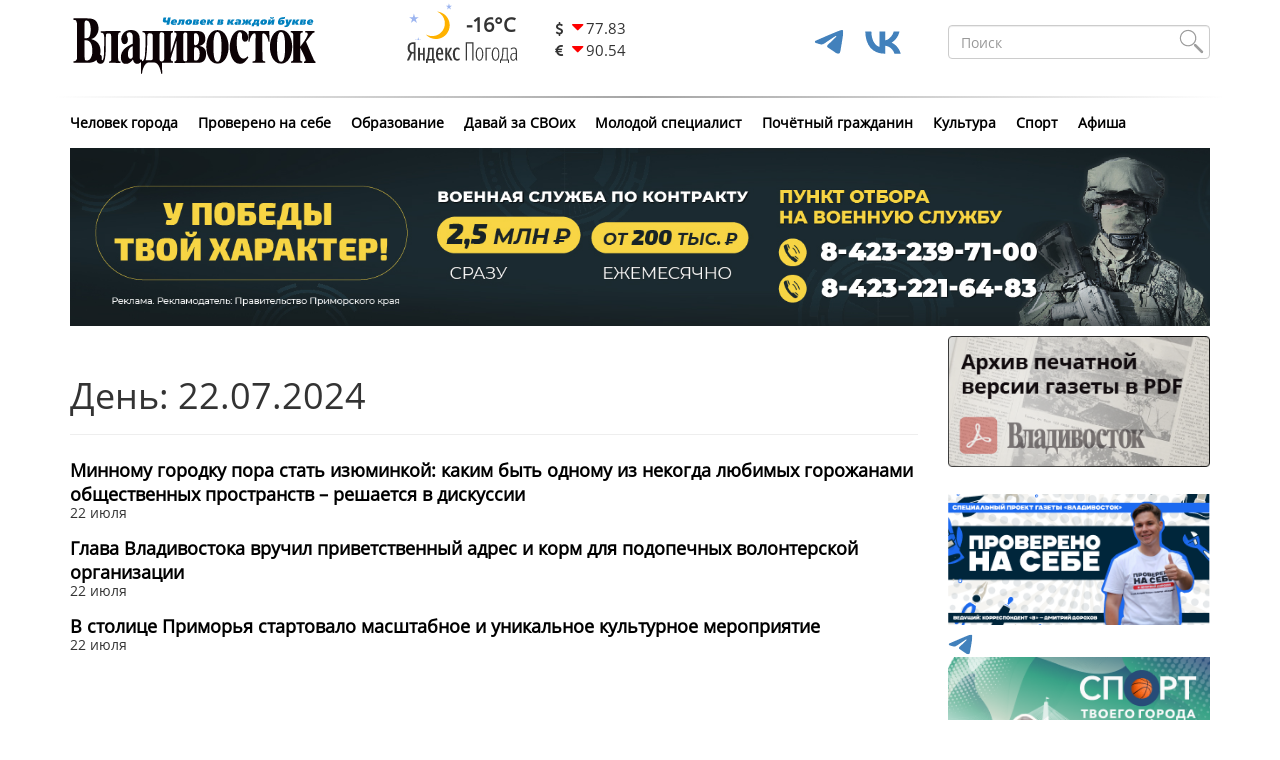

--- FILE ---
content_type: text/html; charset=UTF-8
request_url: https://gazetav.ru/news/date/2024/07/22
body_size: 8922
content:
<!DOCTYPE html>
<!--[if lt IE 7]>  <html class="no-js lt-ie9 lt-ie8 lt-ie7" lang="ru-RU"> <![endif]-->
<!--[if IE 7]>     <html class="no-js lt-ie9 lt-ie8" lang="ru-RU"> <![endif]-->
<!--[if IE 8]>     <html class="no-js lt-ie9" lang="ru-RU"> <![endif]-->
<!--[if gt IE 8]><!--> <html class="no-js" lang="ru-RU"> <!--<![endif]-->
    <head>
        <meta charset="UTF-8">
        <meta http-equiv="X-UA-Compatible" content="IE=edge">
        <meta name="viewport" content="width=device-width">

        <link rel="profile" href="http://gmpg.org/xfn/11">
        <link rel="pingback" href="https://gazetav.ru/xmlrpc.php">
        
        <!--wordpress head-->
        <title>22.07.2024 | Газета &quot;Владивосток&quot;</title>
<meta name='robots' content='max-image-preview:large' />
<link rel="alternate" type="application/rss+xml" title="Газета &quot;Владивосток&quot; &raquo; Лента" href="https://gazetav.ru/feed" />
<link rel="alternate" type="application/rss+xml" title="Газета &quot;Владивосток&quot; &raquo; Лента комментариев" href="https://gazetav.ru/comments/feed" />
<script type="text/javascript">
window._wpemojiSettings = {"baseUrl":"https:\/\/s.w.org\/images\/core\/emoji\/14.0.0\/72x72\/","ext":".png","svgUrl":"https:\/\/s.w.org\/images\/core\/emoji\/14.0.0\/svg\/","svgExt":".svg","source":{"concatemoji":"https:\/\/gazetav.ru\/wp-includes\/js\/wp-emoji-release.min.js?ver=6.3"}};
/*! This file is auto-generated */
!function(i,n){var o,s,e;function c(e){try{var t={supportTests:e,timestamp:(new Date).valueOf()};sessionStorage.setItem(o,JSON.stringify(t))}catch(e){}}function p(e,t,n){e.clearRect(0,0,e.canvas.width,e.canvas.height),e.fillText(t,0,0);var t=new Uint32Array(e.getImageData(0,0,e.canvas.width,e.canvas.height).data),r=(e.clearRect(0,0,e.canvas.width,e.canvas.height),e.fillText(n,0,0),new Uint32Array(e.getImageData(0,0,e.canvas.width,e.canvas.height).data));return t.every(function(e,t){return e===r[t]})}function u(e,t,n){switch(t){case"flag":return n(e,"\ud83c\udff3\ufe0f\u200d\u26a7\ufe0f","\ud83c\udff3\ufe0f\u200b\u26a7\ufe0f")?!1:!n(e,"\ud83c\uddfa\ud83c\uddf3","\ud83c\uddfa\u200b\ud83c\uddf3")&&!n(e,"\ud83c\udff4\udb40\udc67\udb40\udc62\udb40\udc65\udb40\udc6e\udb40\udc67\udb40\udc7f","\ud83c\udff4\u200b\udb40\udc67\u200b\udb40\udc62\u200b\udb40\udc65\u200b\udb40\udc6e\u200b\udb40\udc67\u200b\udb40\udc7f");case"emoji":return!n(e,"\ud83e\udef1\ud83c\udffb\u200d\ud83e\udef2\ud83c\udfff","\ud83e\udef1\ud83c\udffb\u200b\ud83e\udef2\ud83c\udfff")}return!1}function f(e,t,n){var r="undefined"!=typeof WorkerGlobalScope&&self instanceof WorkerGlobalScope?new OffscreenCanvas(300,150):i.createElement("canvas"),a=r.getContext("2d",{willReadFrequently:!0}),o=(a.textBaseline="top",a.font="600 32px Arial",{});return e.forEach(function(e){o[e]=t(a,e,n)}),o}function t(e){var t=i.createElement("script");t.src=e,t.defer=!0,i.head.appendChild(t)}"undefined"!=typeof Promise&&(o="wpEmojiSettingsSupports",s=["flag","emoji"],n.supports={everything:!0,everythingExceptFlag:!0},e=new Promise(function(e){i.addEventListener("DOMContentLoaded",e,{once:!0})}),new Promise(function(t){var n=function(){try{var e=JSON.parse(sessionStorage.getItem(o));if("object"==typeof e&&"number"==typeof e.timestamp&&(new Date).valueOf()<e.timestamp+604800&&"object"==typeof e.supportTests)return e.supportTests}catch(e){}return null}();if(!n){if("undefined"!=typeof Worker&&"undefined"!=typeof OffscreenCanvas&&"undefined"!=typeof URL&&URL.createObjectURL&&"undefined"!=typeof Blob)try{var e="postMessage("+f.toString()+"("+[JSON.stringify(s),u.toString(),p.toString()].join(",")+"));",r=new Blob([e],{type:"text/javascript"}),a=new Worker(URL.createObjectURL(r),{name:"wpTestEmojiSupports"});return void(a.onmessage=function(e){c(n=e.data),a.terminate(),t(n)})}catch(e){}c(n=f(s,u,p))}t(n)}).then(function(e){for(var t in e)n.supports[t]=e[t],n.supports.everything=n.supports.everything&&n.supports[t],"flag"!==t&&(n.supports.everythingExceptFlag=n.supports.everythingExceptFlag&&n.supports[t]);n.supports.everythingExceptFlag=n.supports.everythingExceptFlag&&!n.supports.flag,n.DOMReady=!1,n.readyCallback=function(){n.DOMReady=!0}}).then(function(){return e}).then(function(){var e;n.supports.everything||(n.readyCallback(),(e=n.source||{}).concatemoji?t(e.concatemoji):e.wpemoji&&e.twemoji&&(t(e.twemoji),t(e.wpemoji)))}))}((window,document),window._wpemojiSettings);
</script>
<style type="text/css">
img.wp-smiley,
img.emoji {
	display: inline !important;
	border: none !important;
	box-shadow: none !important;
	height: 1em !important;
	width: 1em !important;
	margin: 0 0.07em !important;
	vertical-align: -0.1em !important;
	background: none !important;
	padding: 0 !important;
}
</style>
	<link rel='stylesheet' id='wp-block-library-css' href='https://gazetav.ru/wp-includes/css/dist/block-library/style.min.css?ver=6.3' type='text/css' media='all' />
<style id='wp-block-library-theme-inline-css' type='text/css'>
.wp-block-audio figcaption{color:#555;font-size:13px;text-align:center}.is-dark-theme .wp-block-audio figcaption{color:hsla(0,0%,100%,.65)}.wp-block-audio{margin:0 0 1em}.wp-block-code{border:1px solid #ccc;border-radius:4px;font-family:Menlo,Consolas,monaco,monospace;padding:.8em 1em}.wp-block-embed figcaption{color:#555;font-size:13px;text-align:center}.is-dark-theme .wp-block-embed figcaption{color:hsla(0,0%,100%,.65)}.wp-block-embed{margin:0 0 1em}.blocks-gallery-caption{color:#555;font-size:13px;text-align:center}.is-dark-theme .blocks-gallery-caption{color:hsla(0,0%,100%,.65)}.wp-block-image figcaption{color:#555;font-size:13px;text-align:center}.is-dark-theme .wp-block-image figcaption{color:hsla(0,0%,100%,.65)}.wp-block-image{margin:0 0 1em}.wp-block-pullquote{border-bottom:4px solid;border-top:4px solid;color:currentColor;margin-bottom:1.75em}.wp-block-pullquote cite,.wp-block-pullquote footer,.wp-block-pullquote__citation{color:currentColor;font-size:.8125em;font-style:normal;text-transform:uppercase}.wp-block-quote{border-left:.25em solid;margin:0 0 1.75em;padding-left:1em}.wp-block-quote cite,.wp-block-quote footer{color:currentColor;font-size:.8125em;font-style:normal;position:relative}.wp-block-quote.has-text-align-right{border-left:none;border-right:.25em solid;padding-left:0;padding-right:1em}.wp-block-quote.has-text-align-center{border:none;padding-left:0}.wp-block-quote.is-large,.wp-block-quote.is-style-large,.wp-block-quote.is-style-plain{border:none}.wp-block-search .wp-block-search__label{font-weight:700}.wp-block-search__button{border:1px solid #ccc;padding:.375em .625em}:where(.wp-block-group.has-background){padding:1.25em 2.375em}.wp-block-separator.has-css-opacity{opacity:.4}.wp-block-separator{border:none;border-bottom:2px solid;margin-left:auto;margin-right:auto}.wp-block-separator.has-alpha-channel-opacity{opacity:1}.wp-block-separator:not(.is-style-wide):not(.is-style-dots){width:100px}.wp-block-separator.has-background:not(.is-style-dots){border-bottom:none;height:1px}.wp-block-separator.has-background:not(.is-style-wide):not(.is-style-dots){height:2px}.wp-block-table{margin:0 0 1em}.wp-block-table td,.wp-block-table th{word-break:normal}.wp-block-table figcaption{color:#555;font-size:13px;text-align:center}.is-dark-theme .wp-block-table figcaption{color:hsla(0,0%,100%,.65)}.wp-block-video figcaption{color:#555;font-size:13px;text-align:center}.is-dark-theme .wp-block-video figcaption{color:hsla(0,0%,100%,.65)}.wp-block-video{margin:0 0 1em}.wp-block-template-part.has-background{margin-bottom:0;margin-top:0;padding:1.25em 2.375em}
</style>
<style id='pdfemb-pdf-embedder-viewer-style-inline-css' type='text/css'>
.wp-block-pdfemb-pdf-embedder-viewer{max-width:none}

</style>
<style id='classic-theme-styles-inline-css' type='text/css'>
/*! This file is auto-generated */
.wp-block-button__link{color:#fff;background-color:#32373c;border-radius:9999px;box-shadow:none;text-decoration:none;padding:calc(.667em + 2px) calc(1.333em + 2px);font-size:1.125em}.wp-block-file__button{background:#32373c;color:#fff;text-decoration:none}
</style>
<style id='global-styles-inline-css' type='text/css'>
body{--wp--preset--color--black: #000000;--wp--preset--color--cyan-bluish-gray: #abb8c3;--wp--preset--color--white: #ffffff;--wp--preset--color--pale-pink: #f78da7;--wp--preset--color--vivid-red: #cf2e2e;--wp--preset--color--luminous-vivid-orange: #ff6900;--wp--preset--color--luminous-vivid-amber: #fcb900;--wp--preset--color--light-green-cyan: #7bdcb5;--wp--preset--color--vivid-green-cyan: #00d084;--wp--preset--color--pale-cyan-blue: #8ed1fc;--wp--preset--color--vivid-cyan-blue: #0693e3;--wp--preset--color--vivid-purple: #9b51e0;--wp--preset--gradient--vivid-cyan-blue-to-vivid-purple: linear-gradient(135deg,rgba(6,147,227,1) 0%,rgb(155,81,224) 100%);--wp--preset--gradient--light-green-cyan-to-vivid-green-cyan: linear-gradient(135deg,rgb(122,220,180) 0%,rgb(0,208,130) 100%);--wp--preset--gradient--luminous-vivid-amber-to-luminous-vivid-orange: linear-gradient(135deg,rgba(252,185,0,1) 0%,rgba(255,105,0,1) 100%);--wp--preset--gradient--luminous-vivid-orange-to-vivid-red: linear-gradient(135deg,rgba(255,105,0,1) 0%,rgb(207,46,46) 100%);--wp--preset--gradient--very-light-gray-to-cyan-bluish-gray: linear-gradient(135deg,rgb(238,238,238) 0%,rgb(169,184,195) 100%);--wp--preset--gradient--cool-to-warm-spectrum: linear-gradient(135deg,rgb(74,234,220) 0%,rgb(151,120,209) 20%,rgb(207,42,186) 40%,rgb(238,44,130) 60%,rgb(251,105,98) 80%,rgb(254,248,76) 100%);--wp--preset--gradient--blush-light-purple: linear-gradient(135deg,rgb(255,206,236) 0%,rgb(152,150,240) 100%);--wp--preset--gradient--blush-bordeaux: linear-gradient(135deg,rgb(254,205,165) 0%,rgb(254,45,45) 50%,rgb(107,0,62) 100%);--wp--preset--gradient--luminous-dusk: linear-gradient(135deg,rgb(255,203,112) 0%,rgb(199,81,192) 50%,rgb(65,88,208) 100%);--wp--preset--gradient--pale-ocean: linear-gradient(135deg,rgb(255,245,203) 0%,rgb(182,227,212) 50%,rgb(51,167,181) 100%);--wp--preset--gradient--electric-grass: linear-gradient(135deg,rgb(202,248,128) 0%,rgb(113,206,126) 100%);--wp--preset--gradient--midnight: linear-gradient(135deg,rgb(2,3,129) 0%,rgb(40,116,252) 100%);--wp--preset--font-size--small: 13px;--wp--preset--font-size--medium: 20px;--wp--preset--font-size--large: 36px;--wp--preset--font-size--x-large: 42px;--wp--preset--spacing--20: 0.44rem;--wp--preset--spacing--30: 0.67rem;--wp--preset--spacing--40: 1rem;--wp--preset--spacing--50: 1.5rem;--wp--preset--spacing--60: 2.25rem;--wp--preset--spacing--70: 3.38rem;--wp--preset--spacing--80: 5.06rem;--wp--preset--shadow--natural: 6px 6px 9px rgba(0, 0, 0, 0.2);--wp--preset--shadow--deep: 12px 12px 50px rgba(0, 0, 0, 0.4);--wp--preset--shadow--sharp: 6px 6px 0px rgba(0, 0, 0, 0.2);--wp--preset--shadow--outlined: 6px 6px 0px -3px rgba(255, 255, 255, 1), 6px 6px rgba(0, 0, 0, 1);--wp--preset--shadow--crisp: 6px 6px 0px rgba(0, 0, 0, 1);}:where(.is-layout-flex){gap: 0.5em;}:where(.is-layout-grid){gap: 0.5em;}body .is-layout-flow > .alignleft{float: left;margin-inline-start: 0;margin-inline-end: 2em;}body .is-layout-flow > .alignright{float: right;margin-inline-start: 2em;margin-inline-end: 0;}body .is-layout-flow > .aligncenter{margin-left: auto !important;margin-right: auto !important;}body .is-layout-constrained > .alignleft{float: left;margin-inline-start: 0;margin-inline-end: 2em;}body .is-layout-constrained > .alignright{float: right;margin-inline-start: 2em;margin-inline-end: 0;}body .is-layout-constrained > .aligncenter{margin-left: auto !important;margin-right: auto !important;}body .is-layout-constrained > :where(:not(.alignleft):not(.alignright):not(.alignfull)){max-width: var(--wp--style--global--content-size);margin-left: auto !important;margin-right: auto !important;}body .is-layout-constrained > .alignwide{max-width: var(--wp--style--global--wide-size);}body .is-layout-flex{display: flex;}body .is-layout-flex{flex-wrap: wrap;align-items: center;}body .is-layout-flex > *{margin: 0;}body .is-layout-grid{display: grid;}body .is-layout-grid > *{margin: 0;}:where(.wp-block-columns.is-layout-flex){gap: 2em;}:where(.wp-block-columns.is-layout-grid){gap: 2em;}:where(.wp-block-post-template.is-layout-flex){gap: 1.25em;}:where(.wp-block-post-template.is-layout-grid){gap: 1.25em;}.has-black-color{color: var(--wp--preset--color--black) !important;}.has-cyan-bluish-gray-color{color: var(--wp--preset--color--cyan-bluish-gray) !important;}.has-white-color{color: var(--wp--preset--color--white) !important;}.has-pale-pink-color{color: var(--wp--preset--color--pale-pink) !important;}.has-vivid-red-color{color: var(--wp--preset--color--vivid-red) !important;}.has-luminous-vivid-orange-color{color: var(--wp--preset--color--luminous-vivid-orange) !important;}.has-luminous-vivid-amber-color{color: var(--wp--preset--color--luminous-vivid-amber) !important;}.has-light-green-cyan-color{color: var(--wp--preset--color--light-green-cyan) !important;}.has-vivid-green-cyan-color{color: var(--wp--preset--color--vivid-green-cyan) !important;}.has-pale-cyan-blue-color{color: var(--wp--preset--color--pale-cyan-blue) !important;}.has-vivid-cyan-blue-color{color: var(--wp--preset--color--vivid-cyan-blue) !important;}.has-vivid-purple-color{color: var(--wp--preset--color--vivid-purple) !important;}.has-black-background-color{background-color: var(--wp--preset--color--black) !important;}.has-cyan-bluish-gray-background-color{background-color: var(--wp--preset--color--cyan-bluish-gray) !important;}.has-white-background-color{background-color: var(--wp--preset--color--white) !important;}.has-pale-pink-background-color{background-color: var(--wp--preset--color--pale-pink) !important;}.has-vivid-red-background-color{background-color: var(--wp--preset--color--vivid-red) !important;}.has-luminous-vivid-orange-background-color{background-color: var(--wp--preset--color--luminous-vivid-orange) !important;}.has-luminous-vivid-amber-background-color{background-color: var(--wp--preset--color--luminous-vivid-amber) !important;}.has-light-green-cyan-background-color{background-color: var(--wp--preset--color--light-green-cyan) !important;}.has-vivid-green-cyan-background-color{background-color: var(--wp--preset--color--vivid-green-cyan) !important;}.has-pale-cyan-blue-background-color{background-color: var(--wp--preset--color--pale-cyan-blue) !important;}.has-vivid-cyan-blue-background-color{background-color: var(--wp--preset--color--vivid-cyan-blue) !important;}.has-vivid-purple-background-color{background-color: var(--wp--preset--color--vivid-purple) !important;}.has-black-border-color{border-color: var(--wp--preset--color--black) !important;}.has-cyan-bluish-gray-border-color{border-color: var(--wp--preset--color--cyan-bluish-gray) !important;}.has-white-border-color{border-color: var(--wp--preset--color--white) !important;}.has-pale-pink-border-color{border-color: var(--wp--preset--color--pale-pink) !important;}.has-vivid-red-border-color{border-color: var(--wp--preset--color--vivid-red) !important;}.has-luminous-vivid-orange-border-color{border-color: var(--wp--preset--color--luminous-vivid-orange) !important;}.has-luminous-vivid-amber-border-color{border-color: var(--wp--preset--color--luminous-vivid-amber) !important;}.has-light-green-cyan-border-color{border-color: var(--wp--preset--color--light-green-cyan) !important;}.has-vivid-green-cyan-border-color{border-color: var(--wp--preset--color--vivid-green-cyan) !important;}.has-pale-cyan-blue-border-color{border-color: var(--wp--preset--color--pale-cyan-blue) !important;}.has-vivid-cyan-blue-border-color{border-color: var(--wp--preset--color--vivid-cyan-blue) !important;}.has-vivid-purple-border-color{border-color: var(--wp--preset--color--vivid-purple) !important;}.has-vivid-cyan-blue-to-vivid-purple-gradient-background{background: var(--wp--preset--gradient--vivid-cyan-blue-to-vivid-purple) !important;}.has-light-green-cyan-to-vivid-green-cyan-gradient-background{background: var(--wp--preset--gradient--light-green-cyan-to-vivid-green-cyan) !important;}.has-luminous-vivid-amber-to-luminous-vivid-orange-gradient-background{background: var(--wp--preset--gradient--luminous-vivid-amber-to-luminous-vivid-orange) !important;}.has-luminous-vivid-orange-to-vivid-red-gradient-background{background: var(--wp--preset--gradient--luminous-vivid-orange-to-vivid-red) !important;}.has-very-light-gray-to-cyan-bluish-gray-gradient-background{background: var(--wp--preset--gradient--very-light-gray-to-cyan-bluish-gray) !important;}.has-cool-to-warm-spectrum-gradient-background{background: var(--wp--preset--gradient--cool-to-warm-spectrum) !important;}.has-blush-light-purple-gradient-background{background: var(--wp--preset--gradient--blush-light-purple) !important;}.has-blush-bordeaux-gradient-background{background: var(--wp--preset--gradient--blush-bordeaux) !important;}.has-luminous-dusk-gradient-background{background: var(--wp--preset--gradient--luminous-dusk) !important;}.has-pale-ocean-gradient-background{background: var(--wp--preset--gradient--pale-ocean) !important;}.has-electric-grass-gradient-background{background: var(--wp--preset--gradient--electric-grass) !important;}.has-midnight-gradient-background{background: var(--wp--preset--gradient--midnight) !important;}.has-small-font-size{font-size: var(--wp--preset--font-size--small) !important;}.has-medium-font-size{font-size: var(--wp--preset--font-size--medium) !important;}.has-large-font-size{font-size: var(--wp--preset--font-size--large) !important;}.has-x-large-font-size{font-size: var(--wp--preset--font-size--x-large) !important;}
.wp-block-navigation a:where(:not(.wp-element-button)){color: inherit;}
:where(.wp-block-post-template.is-layout-flex){gap: 1.25em;}:where(.wp-block-post-template.is-layout-grid){gap: 1.25em;}
:where(.wp-block-columns.is-layout-flex){gap: 2em;}:where(.wp-block-columns.is-layout-grid){gap: 2em;}
.wp-block-pullquote{font-size: 1.5em;line-height: 1.6;}
</style>
<link rel='stylesheet' id='dashicons-css' href='https://gazetav.ru/wp-includes/css/dashicons.min.css?ver=6.3' type='text/css' media='all' />
<link rel='stylesheet' id='post-views-counter-frontend-css' href='https://gazetav.ru/wp-content/plugins/post-views-counter/css/frontend.min.css?ver=1.3.13' type='text/css' media='all' />
<link rel='stylesheet' id='bootstrap-style-css' href='https://gazetav.ru/wp-content/themes/gazetav/css/bootstrap.min.css?ver=3.4.1' type='text/css' media='all' />
<link rel='stylesheet' id='bootstrap-theme-style-css' href='https://gazetav.ru/wp-content/themes/gazetav/css/bootstrap-theme.min.css?ver=3.4.1' type='text/css' media='all' />
<link rel='stylesheet' id='fontawesome-style-css' href='https://gazetav.ru/wp-content/themes/gazetav/css/font-awesome.min.css?ver=4.7.0' type='text/css' media='all' />
<link rel='stylesheet' id='main-style-css' href='https://gazetav.ru/wp-content/themes/gazetav/css/main.css?ver=1' type='text/css' media='all' />
<link rel='stylesheet' id='bootstrapbasic-widgetblocks-calendar-css' href='https://gazetav.ru/wp-content/themes/gazetav/css/widget-blocks/calendar.css?ver=1' type='text/css' media='all' />
<link rel='stylesheet' id='bootstrap-basic-style-css' href='https://gazetav.ru/wp-content/themes/gazetav/style.css?ver=1' type='text/css' media='all' />
<script type='text/javascript' src='https://gazetav.ru/wp-content/plugins/wp-yandex-metrika/assets/YmEc.min.js?ver=1.2.1' id='wp-yandex-metrika_YmEc-js'></script>
<script id="wp-yandex-metrika_YmEc-js-after" type="text/javascript">
window.tmpwpym={datalayername:'dataLayer',counters:JSON.parse('[{"number":"95294441","webvisor":"1"}]'),targets:JSON.parse('[]')};
</script>
<script type='text/javascript' src='https://gazetav.ru/wp-includes/js/jquery/jquery.min.js?ver=3.7.0' id='jquery-core-js'></script>
<script type='text/javascript' src='https://gazetav.ru/wp-includes/js/jquery/jquery-migrate.min.js?ver=3.4.1' id='jquery-migrate-js'></script>
<script type='text/javascript' src='https://gazetav.ru/wp-content/plugins/wp-yandex-metrika/assets/frontend.min.js?ver=1.2.1' id='wp-yandex-metrika_frontend-js'></script>
<link rel="https://api.w.org/" href="https://gazetav.ru/wp-json/" /><link rel="EditURI" type="application/rsd+xml" title="RSD" href="https://gazetav.ru/xmlrpc.php?rsd" />
<meta name="generator" content="WordPress 6.3" />
<meta name="verification" content="f612c7d25f5690ad41496fcfdbf8d1" />        <!-- Yandex.Metrica counter -->
        <script type="text/javascript">
            (function (m, e, t, r, i, k, a) {
                m[i] = m[i] || function () {
                    (m[i].a = m[i].a || []).push(arguments)
                };
                m[i].l = 1 * new Date();
                k = e.createElement(t), a = e.getElementsByTagName(t)[0], k.async = 1, k.src = r, a.parentNode.insertBefore(k, a)
            })

            (window, document, "script", "https://mc.yandex.ru/metrika/tag.js", "ym");

            ym("95294441", "init", {
                clickmap: true,
                trackLinks: true,
                accurateTrackBounce: true,
                webvisor: true,
                ecommerce: "dataLayer",
                params: {
                    __ym: {
                        "ymCmsPlugin": {
                            "cms": "wordpress",
                            "cmsVersion":"6.3",
                            "pluginVersion": "1.2.1",
                            "ymCmsRip": "1554441816"
                        }
                    }
                }
            });
        </script>
        <!-- /Yandex.Metrica counter -->
        		
		<link rel='stylesheet' href='https://gazetav.ru/wp-content/themes/gazetav/css/gazetav.css' type='text/css' media='all' />
    </head>
    <body class="archive date wp-embed-responsive">
         
        <!--[if lt IE 8]>
            <p class="ancient-browser-alert">You are using an <strong>outdated</strong> browser. Please <a href="https://browsehappy.com/" target="_blank">upgrade your browser</a>.</p>
        <![endif]-->
        
       
        <div class="container page-container">
             
            <header role="banner" class="topbar">
                <div class="row row-with-vspace site-branding">
                    <div class="col-md-3 site-title">
                        <h1 class="site-title-heading">
							<button type="button" class="navbar-toggle" data-toggle="collapse" data-target=".navbar-primary-collapse">
								<span class="icon-bar"></span>
								<span class="icon-bar"></span>
								<span class="icon-bar"></span>
							</button>
                            <a href="https://gazetav.ru/" title="Газета &quot;Владивосток&quot;" rel="home"><img class="top-logo" src="https://gazetav.ru/wp-content/themes/gazetav/img/gazetav.svg"></a>
                        </h1>
                    </div>
					<div class="col-md-6">
						<div class="hidden-sm hidden-xs head-widgets">
							<div class="weather-widget">
								<div class="weather-widget-inner">
									<img class="weather-widget-icon" src="https://yastatic.net/weather/i/icons/blueye/color/svg/skc_n.svg">
									<span class="weather-widget-temp">-16°C</span>
								</div>
								<img class="weather-widget-logo" src="/wp-content/themes/gazetav/img/yaweather_logo.svg">
							</div>
							<div class="money-widget">
																<div class="money-currency"><i class="money-icon fa fa-usd" aria-hidden="true"></i> <span class="money-value"><i class="money-updown fa fa-caret-down" aria-hidden="true"></i>77.83</span></div>
																<div class="money-currency"><i class="money-icon fa fa-eur" aria-hidden="true"></i> <span class="money-value"><i class="money-updown fa fa-caret-down" aria-hidden="true"></i>90.54</span></div>
															</div>
						</div>
						<div class="hidden-sm hidden-xs head-socnet">
							<a target="_blank" class="" href="https://t.me/vladivostok1989"><img style="max-width: 30px;" src="https://gazetav.ru/wp-content/themes/gazetav/img/telegram.svg"></a>
							<a target="_blank" class="" href="https://vk.com/gazeta1989"><img src="https://gazetav.ru/wp-content/themes/gazetav/img/vk.svg"></a>
						</div>
					</div>
                    <div class="col-md-3 header-search-block">
						<div style="position: relative">
	<form class="search-form form" role="search" method="get" action="https://gazetav.ru/">
		<input class="form-control" type="search" name="s" placeholder="Поиск" title="Поиск">
		<button type="submit" class="search-btn"><img src="https://gazetav.ru/wp-content/themes/gazetav/img/search.svg"></button>
	</form>
</div> 
                    </div>
                </div><!--.site-branding-->
                
                <div class="row main-navigation">
					<div class="border-gradient"></div>
                    <div class="col-md-12">
                        <nav class="navbar navbar-default" role="navigation">
                            <div class="collapse navbar-collapse navbar-primary-collapse">
								<div class="menu-search-block">
									<div style="position: relative">
	<form class="search-form form" role="search" method="get" action="https://gazetav.ru/">
		<input class="form-control" type="search" name="s" placeholder="Поиск" title="Поиск">
		<button type="submit" class="search-btn"><img src="https://gazetav.ru/wp-content/themes/gazetav/img/search.svg"></button>
	</form>
</div> 
								</div>
								<div class="hidden-md hidden-lg hidden-xl menu-socnet">
									<a target="_blank" class="" href="https://t.me/vladivostok1989"><img style="max-width: 36px;" src="https://gazetav.ru/wp-content/themes/gazetav/img/telegram.svg"></a>
									<a target="_blank" class="" href="https://vk.com/gazeta1989"><img src="https://gazetav.ru/wp-content/themes/gazetav/img/vk.svg"></a>
								</div>
                                <ul id="menu-%d0%93%d0%bb%d0%b0%d0%b2%d0%bd%d0%be%d0%b5-%d0%bc%d0%b5%d0%bd%d1%8e" class="nav navbar-nav"><li id="menu-item-16" class="menu-item menu-item-type-taxonomy menu-item-object-category menu-item-16"><a href="https://gazetav.ru/rubric/people">Человек города</a></li>
<li id="menu-item-8376" class="menu-item menu-item-type-taxonomy menu-item-object-category menu-item-8376"><a href="https://gazetav.ru/rubric/tested">Проверено на себе</a></li>
<li id="menu-item-12" class="menu-item menu-item-type-taxonomy menu-item-object-category menu-item-12"><a href="https://gazetav.ru/rubric/education">Образование</a></li>
<li id="menu-item-14" class="menu-item menu-item-type-taxonomy menu-item-object-category menu-item-14"><a href="https://gazetav.ru/rubric/svo">Давай за СВОих</a></li>
<li id="menu-item-11" class="menu-item menu-item-type-taxonomy menu-item-object-category menu-item-11"><a href="https://gazetav.ru/rubric/specialist">Молодой специалист</a></li>
<li id="menu-item-13" class="menu-item menu-item-type-taxonomy menu-item-object-category menu-item-13"><a href="https://gazetav.ru/rubric/citizen">Почётный гражданин</a></li>
<li id="menu-item-10" class="menu-item menu-item-type-taxonomy menu-item-object-category menu-item-10"><a href="https://gazetav.ru/rubric/culture">Культура</a></li>
<li id="menu-item-15" class="menu-item menu-item-type-taxonomy menu-item-object-category menu-item-15"><a href="https://gazetav.ru/rubric/sport">Спорт</a></li>
<li id="menu-item-8" class="menu-item menu-item-type-taxonomy menu-item-object-category menu-item-8"><a href="https://gazetav.ru/rubric/afisha">Афиша</a></li>
</ul> 
								<div class="hidden-md hidden-lg hidden-xl head-widgets">
									<div class="weather-widget">
										<div class="weather-widget-inner">
											<img class="weather-widget-icon" src="https://yastatic.net/weather/i/icons/blueye/color/svg/skc_n.svg">
											<span class="weather-widget-temp">-16°C</span>
										</div>
										<img class="weather-widget-logo" src="/wp-content/themes/gazetav/img/yaweather_logo.svg">
									</div>
									<div class="money-widget">
																				<div class="money-currency"><i class="money-icon fa fa-usd" aria-hidden="true"></i> <span class="money-value"><i class="money-updown fa fa-caret-down" aria-hidden="true"></i>77.83</span></div>
																				<div class="money-currency"><i class="money-icon fa fa-eur" aria-hidden="true"></i> <span class="money-value"><i class="money-updown fa fa-caret-down" aria-hidden="true"></i>90.54</span></div>
																			</div>
								</div>
                                 
								
                            </div><!--.navbar-collapse-->
                        </nav>
						
                    </div>
                </div><!--.main-navigation-->

            </header>
			<div class="header-banner">
				<li id="block-15" class="widget widget_block"><img decoding="async" src="https://gazetav.ru/wp-content/uploads/2025/04/IMG_20250401_163331_745-1.jpg"></li>
			</div>
            <div id="content" class="row row-with-vspace site-content">
 
  
                <div class="col-md-9 content-area" id="main-column">
                    <main id="main" class="site-main" role="main">
                         

                        <header class="page-header">
                            <h1 class="page-title">
                                День: <span>22.07.2024</span> 
                            </h1>
                            
                                                    </header><!-- .page-header -->
                        
                        							<header class="entry-header">
								<h1 class="entry-title"><a href="https://gazetav.ru/news/3984" rel="bookmark">Минному городку пора стать изюминкой: каким быть одному из некогда любимых горожанами общественных пространств – решается в дискуссии</a></h1>
								<div class="entry-meta">
									22 июля  
								</div>
							</header>
													<header class="entry-header">
								<h1 class="entry-title"><a href="https://gazetav.ru/news/3980" rel="bookmark">Глава Владивостока вручил приветственный адрес и корм для подопечных волонтерской организации</a></h1>
								<div class="entry-meta">
									22 июля  
								</div>
							</header>
													<header class="entry-header">
								<h1 class="entry-title"><a href="https://gazetav.ru/news/3973" rel="bookmark">В столице Приморья стартовало масштабное и уникальное культурное мероприятие</a></h1>
								<div class="entry-meta">
									22 июля  
								</div>
							</header>
						 

                         

                         
                    </main>
                </div>
 
                <div class="col-md-3" id="sidebar-right">
                     
                    <aside id="block-9" class="widget widget_block"><a class="banner-widget" href="/archive"><img decoding="async" src="https://gazetav.ru/wp-content/uploads/2023/09/b_archive.png" title="Архив газеты в PDF" alt="Архив газеты в PDF"></a></aside><aside id="block-12" class="widget widget_block"><a target="_blank" class="banner-widget" href="https://t.me/vladivostok1989/5722"><img decoding="async" src="https://gazetav.ru/wp-content/uploads/2025/08/ооооо.png" title="Проверено на себе" alt="Проверено на себе"></a>
<a target="_blank" class="banner-icon" href="https://t.me/vladivostok1989"><img decoding="async" src="https://gazetav.ru/wp-content/themes/gazetav/img/telegram.svg"></a>

<a class="banner-widget" href="https://t.me/sport_vladivostoka"><img decoding="async" src="https://gazetav.ru/wp-content/uploads/2025/08/ровоао.png" title="Спорт твоего города" alt="Спорт твоего города"></a>
<a target="_blank" class="banner-icon" href="https://t.me/sport_vladivostoka"><img decoding="async" src="https://gazetav.ru/wp-content/themes/gazetav/img/telegram.svg"></a></aside><aside id="block-10" class="widget widget_block"><a class="banner-widget" href="https://t.me/klassnyypodkast" ><img decoding="async" src="https://gazetav.ru/wp-content/uploads/2025/08/ооаоао.png" title="КЛАССный подкаст" alt="КЛАССный подкаст">
</a>
<a target="_blank" class="banner-icon" href="https://t.me/klassnyypodkast"><img decoding="async" src="https://gazetav.ru/wp-content/themes/gazetav/img/telegram.svg"></a>
<a target="_blank" class="banner-icon" href="https://vk.com/podcastclass"><img decoding="async" src="https://gazetav.ru/wp-content/themes/gazetav/img/vk.svg"></a>
<a target="_blank" class="banner-icon" href="https://rutube.ru/channel/30252479/"><img decoding="async" src="https://gazetav.ru/wp-content/themes/gazetav/img/rutube.svg"></a></aside><aside id="block-11" class="widget widget_block"><a target="_blank" class="banner-widget" href="https://t.me/antiterropk"><img decoding="async" src="https://gazetav.ru/wp-content/uploads/2023/08/b_antiterror.png" title="Антитеррор Приморье" alt="Антитеррор Приморье"></a>
<a target="_blank" class="banner-icon" href="https://t.me/antiterropk"><img decoding="async" src="https://gazetav.ru/wp-content/themes/gazetav/img/telegram.svg"></a>
<a target="_blank" class="banner-icon" href="https://vk.com/antiterropk"><img decoding="async" src="https://gazetav.ru/wp-content/themes/gazetav/img/vk.svg"></a></aside><aside id="block-6" class="widget widget_block widget_calendar"><div class="wp-block-calendar"><div class="table-responsive"><table  id="wp-calendar" class="table" class="wp-calendar-table">
	<caption>Июль 2024</caption>
	<thead>
	<tr>
		<th scope="col" title="Понедельник">Пн</th>
		<th scope="col" title="Вторник">Вт</th>
		<th scope="col" title="Среда">Ср</th>
		<th scope="col" title="Четверг">Чт</th>
		<th scope="col" title="Пятница">Пт</th>
		<th scope="col" title="Суббота">Сб</th>
		<th scope="col" title="Воскресенье">Вс</th>
	</tr>
	</thead>
	<tbody>
	<tr><td><a href="https://gazetav.ru/news/date/2024/07/01" aria-label="Записи, опубликованные 01.07.2024">1</a></td><td><a href="https://gazetav.ru/news/date/2024/07/02" aria-label="Записи, опубликованные 02.07.2024">2</a></td><td><a href="https://gazetav.ru/news/date/2024/07/03" aria-label="Записи, опубликованные 03.07.2024">3</a></td><td><a href="https://gazetav.ru/news/date/2024/07/04" aria-label="Записи, опубликованные 04.07.2024">4</a></td><td><a href="https://gazetav.ru/news/date/2024/07/05" aria-label="Записи, опубликованные 05.07.2024">5</a></td><td>6</td><td>7</td>
	</tr>
	<tr>
		<td><a href="https://gazetav.ru/news/date/2024/07/08" aria-label="Записи, опубликованные 08.07.2024">8</a></td><td><a href="https://gazetav.ru/news/date/2024/07/09" aria-label="Записи, опубликованные 09.07.2024">9</a></td><td><a href="https://gazetav.ru/news/date/2024/07/10" aria-label="Записи, опубликованные 10.07.2024">10</a></td><td><a href="https://gazetav.ru/news/date/2024/07/11" aria-label="Записи, опубликованные 11.07.2024">11</a></td><td><a href="https://gazetav.ru/news/date/2024/07/12" aria-label="Записи, опубликованные 12.07.2024">12</a></td><td>13</td><td>14</td>
	</tr>
	<tr>
		<td><a href="https://gazetav.ru/news/date/2024/07/15" aria-label="Записи, опубликованные 15.07.2024">15</a></td><td><a href="https://gazetav.ru/news/date/2024/07/16" aria-label="Записи, опубликованные 16.07.2024">16</a></td><td><a href="https://gazetav.ru/news/date/2024/07/17" aria-label="Записи, опубликованные 17.07.2024">17</a></td><td><a href="https://gazetav.ru/news/date/2024/07/18" aria-label="Записи, опубликованные 18.07.2024">18</a></td><td><a href="https://gazetav.ru/news/date/2024/07/19" aria-label="Записи, опубликованные 19.07.2024">19</a></td><td>20</td><td>21</td>
	</tr>
	<tr>
		<td><a href="https://gazetav.ru/news/date/2024/07/22" aria-label="Записи, опубликованные 22.07.2024">22</a></td><td><a href="https://gazetav.ru/news/date/2024/07/23" aria-label="Записи, опубликованные 23.07.2024">23</a></td><td><a href="https://gazetav.ru/news/date/2024/07/24" aria-label="Записи, опубликованные 24.07.2024">24</a></td><td><a href="https://gazetav.ru/news/date/2024/07/25" aria-label="Записи, опубликованные 25.07.2024">25</a></td><td><a href="https://gazetav.ru/news/date/2024/07/26" aria-label="Записи, опубликованные 26.07.2024">26</a></td><td>27</td><td>28</td>
	</tr>
	<tr>
		<td>29</td><td><a href="https://gazetav.ru/news/date/2024/07/30" aria-label="Записи, опубликованные 30.07.2024">30</a></td><td>31</td>
		<td class="pad" colspan="4">&nbsp;</td>
	</tr>
	</tbody>
	</table><nav aria-label="Предыдущий и следующий месяцы" class="wp-calendar-nav">
		<span class="wp-calendar-nav-prev"><a href="https://gazetav.ru/news/date/2024/06">&laquo; Июн</a></span>
		<span class="pad">&nbsp;</span>
		<span class="wp-calendar-nav-next"><a href="https://gazetav.ru/news/date/2024/08">Авг &raquo;</a></span>
	</nav></div></div></aside><aside id="block-7" class="widget widget_block widget_tag_cloud"><p class="wp-block-tag-cloud">Пока нет содержимого для показа.</p></aside> 
                </div>
  

            </div><!--.site-content-->
            
            
            <footer id="site-footer" role="contentinfo">
                <div id="footer-row" class="row site-footer">
                    <div class="col-md-8">
						<a class="footer-logo" href="https://gazetav.ru/" title="Газета &quot;Владивосток&quot;" rel="home"><img src="https://gazetav.ru/wp-content/themes/gazetav/img/gazetav_footer.svg"></a>
						<div class="foot-socnet">
							<a target="_blank" class="" href="https://t.me/vladivostok1989"><img style="max-width: 30px;" src="https://gazetav.ru/wp-content/themes/gazetav/img/telegram.svg"></a>
							<a target="_blank" class="" href="https://vk.com/gazeta1989"><img src="https://gazetav.ru/wp-content/themes/gazetav/img/vk.svg"></a>
						</div>
                    </div>
					<div class="col-md-3">
					</div>
					<div class="col-md-1">
						<span class="age-mark">18+</span>
					</div>
				</div>
				<div class="row">
					<div class="col-md-12 footer-links">
						<a href="https://gazetav.ru/?page_id=2">О газете</a> <a href="https://gazetav.ru/?page_id=31">Контакты</a> <a href="https://gazetav.ru/?page_id=41">Правила использования материалов и политика конфиденциальности</a> 
                    </div>
                </div>
            </footer>
        </div><!--.container page-container-->
        
        
        <!--wordpress footer-->
                    <noscript>
                <div>
                    <img src="https://mc.yandex.ru/watch/95294441" style="position:absolute; left:-9999px;" alt=""/>
                </div>
            </noscript>
            <script type='text/javascript' src='https://gazetav.ru/wp-content/themes/gazetav/js/vendor/modernizr.min.js?ver=3.6.0-20190314' id='modernizr-script-js'></script>
<!--[if lt IE 9]>
<script type='text/javascript' src='https://gazetav.ru/wp-content/themes/gazetav/js/vendor/respond.min.js?ver=1.4.2' id='respond-script-js'></script>
<![endif]-->
<!--[if lte IE 9]>
<script type='text/javascript' src='https://gazetav.ru/wp-content/themes/gazetav/js/vendor/html5shiv.min.js?ver=3.7.3' id='html5-shiv-script-js'></script>
<![endif]-->
<script type='text/javascript' src='https://gazetav.ru/wp-content/themes/gazetav/js/vendor/bootstrap.min.js?ver=3.4.1' id='bootstrap-script-js'></script>
<script type='text/javascript' src='https://gazetav.ru/wp-content/themes/gazetav/js/main.js?ver=1' id='main-script-js'></script>
 
    </body>
</html>
 

--- FILE ---
content_type: text/css
request_url: https://gazetav.ru/wp-content/themes/gazetav/css/widget-blocks/calendar.css?ver=1
body_size: 251
content:
/*
Override widget block calendar to display the same as original design.

@since 1.2.0
*/


.wp-block-calendar table th {
    background-color: transparent;
}
.wp-block-calendar .table caption {
    text-align: center;
}
.wp-block-calendar .wp-calendar-nav::after {
    clear: both;
}
.wp-block-calendar .wp-calendar-nav-prev {
    float: left;
}
.wp-block-calendar .wp-calendar-nav-next {
    float: right;
}
.wp-block-calendar tbody td, 
.wp-block-calendar th {
    border-left: none;
    border-right: none;
}

--- FILE ---
content_type: text/css
request_url: https://gazetav.ru/wp-content/themes/gazetav/css/gazetav.css
body_size: 2018
content:
@font-face {
    font-family: "OpenSans";
    src: url("/wp-content/themes/gazetav/fonts/OpenSans-Regular.ttf") format("truetype"),
	url("/wp-content/themes/gazetav/fonts/OpenSans-Bold.ttf") format("truetype"),
    url("/wp-content/themes/gazetav/fonts/OpenSans-BoldItalic.ttf") format("truetype"),
    url("/wp-content/themes/gazetav/fonts/OpenSans-ExtraBold.ttf") format("truetype"),
    url("/wp-content/themes/gazetav/fonts/OpenSans-ExtraBoldItalic.ttf") format("truetype"),
    url("/wp-content/themes/gazetav/fonts/OpenSans-Italic.ttf") format("truetype"),
    url("/wp-content/themes/gazetav/fonts/OpenSans-Light.ttf") format("truetype"),
    url("/wp-content/themes/gazetav/fonts/OpenSans-LightItalic.ttf") format("truetype"),
    url("/wp-content/themes/gazetav/fonts/OpenSans-Semibold.ttf") format("truetype"),
    url("/wp-content/themes/gazetav/fonts/OpenSans-SemiboldItalic.ttf") format("truetype")
}

body {
	font-family: OpenSans;
	/* background-image: url('/wp-content/gazetav_molvlad.jpg'); */
}

.page-container {
	background-color: #FFF;
}

.head-socnet {
	float: right;
	padding-top: 22px;
}

.head-socnet a {
	display: inline-block;
	margin-right: 15px;
}

.head-socnet a img, .foot-socnet a img {
	max-width: 40px;
}

.foot-socnet {
	padding-top: 15px;
	display: inline-block;
}

.foot-socnet a {
	display: inline-block;
	margin-left: 40px;
}

.menu-socnet {
	text-align: center;
}

.menu-socnet a:first-child {
	margin-right: 30px;
}
.menu-socnet a img {
	max-width: 50px;
}

.navbar {
	border: none;
	background: none;
	box-shadow: none;
	min-height: auto;
	margin: 0;
}

.navbar-nav > li > a {
	padding-left: 0;
	padding-right: 20px;
	color: black !important;
	font-weight: bold;
}

.navbar-default .navbar-nav > .active > a, .navbar-default .navbar-nav > .open > a {
	background: none !important;
	box-shadow: none;
	color: #337ab7 !important;
}
.navbar-toggle {
	border-color: #ddd;
	float: none;	
}
.navbar-toggle .icon-bar {
	background-color: #888;
}
.header-search-block {
	padding-top: 25px;
}
.menu-search-block {
	display: none;
	margin: 10px -15px;
}
.top-logo {
	max-width: 250px;
}
.search-btn {
	background: none;
	border: none;
	position: absolute;
	top: 3px;
	right: 0;
}
.search-btn img {
	max-width: 25px;
}
header.entry-header {
	margin-bottom: 10px;
}

body.home h1.entry-title, body.category h1.entry-title, body.archive h1.entry-title, body.search h1.entry-title {
	margin: 0;
	line-height: 18px;
	font-weight: bold;
}

body.home h1.entry-title a, body.category h1.entry-title a, body.archive h1.entry-title a, body.search h1.entry-title a {
	color: black;
	font-size: 18px;
}
.border-gradient {
	height: 2px;
	width: 100%;
	background: linear-gradient(90deg, rgba(0,0,0,0) 0%, rgba(75, 75, 75, 0.5) 50%, rgba(0,0,0,0));
	position: absolute;
	bottom: 0;
}
.main-navigation .border-gradient {
	position: relative;
}
.topblock-small .border-gradient {
	bottom: 20px;
}

li.widget_gv_main {
	list-style-type: none;
}
.topblock a {
	display: inline-block;
	width: 100%;
	height: 100%;
}
.topblock-big {
	width: 60%;
	overflow: hidden;
	height: 450px;
	float: left;
	position: relative;
	margin-right: 2%;
	background-size: cover;
	background-position: center center;
}
.topblock-big .topblock-title {
	color: white;
	position: absolute;
	bottom: 0;
	font-size: 25px;
	line-height: 30px;
	background: linear-gradient(rgba(0,0,0,0), rgba(51,122,183,255));
	height: 60%;
	width: 100%;
	font-weight: bold;
}
.topblock-big .topblock-title .title-inner {
	position: absolute;
	bottom: 0;
	padding: 25px;
}
.topblock-big .post-time {
	font-size: 14px;
}
.topblock-small {
	width: 38%;
	height: 150px;
	overflow: hidden;
	position: relative;
}
.topblock-small .topblock-title {
	
}
.topblock-small .topblock-title .title-inner {
	font-size: 18px;
	line-height: 20px;
	font-weight: bold;
}
.topblock-small .post-time {
	font-size: 14px;
	color: #727272;
	padding-top: 5px;
}

.topblock-small a {
	color: black;
	text-decoration: none;
}
.cat-title {
	color: #337ab7;
	font-size: 30px;
	margin-bottom: 10px;
	font-weight: bold;
}
.cat-topnews {
	
}
.cat-topnews a {
	width: 100%;
	height: 100%;
	display: block;
}

.cat-topnews .topblock-cat {
	width: 49%;
	overflow: hidden;
	height: 350px;
	position: relative;
	background-size: cover;
	display: inline-block;
	background-position: center center;
}
.cat-topnews .topblock-title {
	color: white;
	position: absolute;
	bottom: 0;
	font-size: 25px;
	line-height: 30px;
	background: linear-gradient(rgba(0,0,0,0), rgba(51,122,183,255));
	height: 60%;
	width: 100%;
}
.cat-topnews .topblock-title .title-inner {
	position: absolute;
	bottom: 0;
	padding: 25px;
}
.cat-topnews .topblock-title .post-time {
	font-size: 14px;
}
.cat-image {
	min-height: 200px;
	background-size: contain;
	background-repeat: no-repeat;
	position: relative;
	margin-bottom: 20px;
}
.cat-image .cat-image-title {
	color: white;
	position: absolute;
	bottom: 0;
	font-size: 25px;
	line-height: 30px;
	background: linear-gradient(rgba(0,0,0,0), rgba(51,122,183,255));
	height: 60%;
	width: 100%;
}
.cat-image .cat-image-title .cat-image-titletext {
	position: absolute;
	bottom: 0;
	padding: 25px;
	font-weight: bold;
}
.topnews-banner {
	padding: 20px 0;
}

.topnews-banner img {
	max-width: 100%;
}
.topnews-banner li {
	list-style-type: none;
}
.header-banner {
	padding-bottom: 10px;
}

.header-banner img {
	max-width: 100%;
}
.header-banner li {
	list-style-type: none;
}
.banner-widget {
	display: block;
	margin-bottom: 7px;
}
.banner-widget img {
	max-width: 100%;
}
.banner-icon {
	margin-right: 20px;
}
.banner-icon img {
	max-height: 25px;
}
#main-column .post, #main-column .page {
	border: none;
}

.post-headphoto {
	max-width: 50% !important;
	float: right;
	margin: 0 0 15px 15px;
}
.entry-content iframe {
	max-width: 100%;
}
.post .entry-title {
	color: #337ab7;
	line-height: 33px;
}
.post .entry-content p {
	font-size: 18px;
	line-height: 23px;
}

 #sidebar-right .widget {
	padding: 0;
	border: none;
 }

#site-footer {
	padding: 10px 0;
}
.footer-logo {
	float: left;
}
.footer-logo img {
	max-width: 250px;
}
.age-mark {
	font-size: 30px;
	color: #CCC;
}
.footer-links a {
	color: black;
	margin-right: 5px;
	font-weight: bold;
}

.head-widgets {
	display: inline-block;
	min-width: 350px;
	text-align: center;
}

.weather-widget {
	width: 115px;
	text-align: center;
	display: inline-block;
}
.weather-widget-inner {
	display: block;
	max-height: 40px;
	overflow-y: hidden;
}
.weather-widget-icon {
	max-width: 50px;
	float: left;
	display: block;
}
.weather-widget-temp {
	display: inline-block;
	font-weight: bold;
	font-size: 20px;
	padding-top: 11px;
	margin-left: 5px;
}

.money-widget {
	width: 115px;
	display: inline-block;
	margin-left: 30px;
}

.money-currency {
	text-align: left;
}

.money-icon {
	margin-right: 5px;
}

.money-value {
	font-size: 15px;
}

.money-updown {
	font-size: 20px;
	margin-right: 3px;
}
.money-updown.fa-caret-up {
	color: green;
}
.money-updown.fa-caret-down {
	color: red;
}

@media (min-width:800px) {
	.navbar-collapse {
		padding-left: 0;
	}
}

@media (max-width:800px) {
	.topnews-widget .topblock {
		width: 100%;
	}
	.topnews-widget .topblock-small {
		height: auto;
		min-height: 85px;
		padding-bottom: 30px;
	}	
	.topnews-widget .topblock-big {
		margin-bottom: 10px;
		margin-left: -15px;
		width: calc(100% + 30px);
	}
	#sidebar-right {
		text-align: center;
	}
	.post-headphoto {
		max-width: 100% !important;
	}
	.site-title {
		margin-top: 5px;
	}
	header.topbar {
		position: fixed;
		top: 0;
		left: 0;
		width: 100%;
		z-index: 2;
		padding: 5px 10px;
		height: 70px;
		background-color: white;
	}
	.header-banner {
		margin-left: -15px;
		width: calc(100% + 30px);
	}
	.page-container {
		padding-top: 80px;
	}
	.top-logo {
		max-width: calc(100% - 80px);
		max-height: 50px;
	}
	.main-navigation {
		background-color: white;
		padding-bottom: 10px;
		border-bottom: 1px solid #CCC;
		margin-top: -12px;
	}
	.topbar .row-with-vspace {
		margin-bottom: 12px;
	}
	.main-navigation .border-gradient {
		position: absolute;
	}
	.header-search-block {
		display: none;
	}
	.navbar-collapse {
		border: none;
		padding-top: 10px;
	}
	.menu-search-block {
		display: block;
	}
	.cat-topnews .topblock-cat { 
		width: 100%;
	}
	.cat-topnews .topblock-title, .topblock-big .topblock-title .title-inner {
		font-size: 20px;
		line-height: 25px;
	}
	.post .entry-title {
		font-size: 18px;
		line-height: 25px;
	}
	.footer-logo {
		display: block;
		width: 100%;
		text-align: center;
	}
	.foot-socnet {
		text-align: center;
		width: 100%;
		padding: 0;
	}
	.age-mark {
		float: right;
	}
	.footer-links a {
		display: block;
		text-align: center;
		margin-bottom: 10px;
	}
	.foot-socnet a:first-child {
		margin-left: 0;
	}
	.head-widgets {
		min-width: auto;
		width: 100%;
	}
	
}

--- FILE ---
content_type: image/svg+xml
request_url: https://gazetav.ru/wp-content/themes/gazetav/img/gazetav_footer.svg
body_size: 6764
content:
<?xml version="1.0" encoding="utf-8"?>
<!-- Generator: Adobe Illustrator 15.1.0, SVG Export Plug-In . SVG Version: 6.00 Build 0)  -->
<!DOCTYPE svg PUBLIC "-//W3C//DTD SVG 1.1//EN" "http://www.w3.org/Graphics/SVG/1.1/DTD/svg11.dtd">
<svg version="1.1" id="Слой_1" xmlns="http://www.w3.org/2000/svg" xmlns:xlink="http://www.w3.org/1999/xlink" x="0px" y="0px"
	 width="583px" height="154px" viewBox="0 0 583 154" enable-background="new 0 0 583 154" xml:space="preserve">
<path fill-rule="evenodd" clip-rule="evenodd" fill="#0081BF" d="M572.246,123.489v-3.195c-2.158-0.721-3.336-3.133-4.709-6.329
	l-17.196-40c4.257-6.196,8.241-10.961,13.21-17.095c1.896-2.348,3.725-4.177,6.669-4.504v-3.261h-21.442v3.523h1.828
	c1.767,0,3.727,0.85,3.856,3.914c0.2,4.504-7.843,16.642-17.649,29.3l0.063-27.209c0-4.372,1.962-6.199,5.819-6.199l-0.066-3.328
	h-27.588v3.261h1.571c2.094,0,4.249,3.655,4.249,6.658v54.679c0,3.458-1.046,6.46-5.557,6.46v3.197l26.539,0.065v-3.46
	c-3.135,0-5.031-0.78-5.031-5.153l0.063-26.885c4.121,8.222,12.62,24.603,12.62,29.431c0,2.607-1.245,2.869-4.054,2.869v3.326
	L572.246,123.489z M117.766,52.498v-3.327L71.48,49.366v3.392c4.052,0,6.404,1.634,7.125,3.785
	c2.155,6.851,0.979,19.184,0.979,26.949c-0.064,8.938-0.261,16.116-0.522,21.074c-0.328,4.894-0.978,8.747-1.766,10.439
	c-1.832,3.981-4.052,2.352-3.268-0.978c0.524-2.609,0.327-6.13-1.372-8.285c-0.62-0.859-1.585-1.53-2.625-1.98
	c0.598-2.202,0.953-4.475,1.054-6.764c0.589-14.355-7.254-25.384-20.461-28.709c-0.459-0.133-0.459-0.981,0.065-1.175
	c7.257-0.783,17.52-13.442,15.625-27.276C64.025,23.461,55.07,19.548,40.624,19.548H8v3.784h3.267c3.792,0,4.903,6.523,4.903,9.069
	l0.329,77.842c0,6.069-2.548,8.744-5.232,9.137L8,119.771v3.654h32.687c4.382,0,8.694-0.394,12.683-1.762
	c3.277-1.18,6.036-2.801,8.35-4.729c0.447,1.817,1.047,3.431,1.652,4.53c1.436,2.68,4.313,3.983,7.585,3.983
	c7.777,0,9.217-6.133,10.46-11.744c2.091-9.526,1.83-21.34,1.83-30.929c0-6.656,0.326-20.035,0.521-22.904
	c0.133-2.804,1.048-4.894,3.531-5.022c2.484-0.066,4.317-0.066,5.819,0.128c1.439,0.261,2.811,2.218,2.875,6.003
	c0.068,3.72,0.197,34.584,0.197,52.2c0,2.09,0.067,4.178-0.719,5.352c-1.111,1.629-2.418,1.564-4.513,1.564v3.267l27.069,0.129
	v-3.198l-0.011,0.001l-0.093,0.001v0.007c-4.685,0.402-5.717-2.523-5.717-7.055l-0.065-54.094
	C112.141,53.999,114.299,52.498,117.766,52.498 M518.181,86.034c0.194,16.055-7.061,39.087-25.758,39.153h-0.458
	c-18.631-0.066-25.952-23.099-25.756-39.153c-0.196-16.049,7.125-39.146,25.756-39.213h0.458
	C511.12,46.888,518.375,69.985,518.181,86.034 M501.444,85.907c0.46-13.767-0.849-34.582-9.021-34.582h-0.458
	c-8.172,0-9.411,20.815-9.021,34.582v0.26c-0.391,13.703,0.849,34.583,9.021,34.583h0.458c8.173,0,9.481-20.88,9.021-34.583V85.907z
	 M463.004,74.029l2.42-0.129l-0.72-24.795h-47.919L416.001,73.9l2.484,0.129c1.565-11.156,7.193-19.702,12.096-19.638
	c1.501,0,2.352,2.023,2.352,3.456l-0.195,55.269c0,5.481-2.421,6.915-6.865,6.915v3.069h29.681v-3.069
	c-4.444,0-6.864-1.434-6.864-6.915l-0.194-55.269c0-1.433,0.848-3.456,2.353-3.456C455.813,54.327,461.371,62.873,463.004,74.029
	 M414.237,57.65c1.893,5.224,2.874,16.38-6.407,16.38c-3.464,0-4.967-2.741-6.211-6.261c-1.44-4.18,1.962-15.794-5.231-16.121
	c-7.908-0.324-7.387,21.99-7.387,26.297c0,7.896,0.523,13.442,2.091,18.989c3.791,13.569,12.031,23.228,23.078,11.025l1.831,3.198
	c-8.042,9.984-11.047,14.682-20.527,14.419c-17.913-0.521-22.685-25.445-23.012-37.91c-0.262-13.05,5.688-40.714,24.844-40.714
	C404.756,46.953,411.557,50.085,414.237,57.65 M369.848,86.034c0.193-16.049-7.061-39.146-25.691-39.213h-0.526
	c-18.63,0.067-25.951,23.164-25.688,39.213c-0.263,16.055,7.059,39.087,25.688,39.153h0.526
	C362.787,125.121,370.041,102.089,369.848,86.034 M353.174,85.907v0.26c0.396,13.703-0.914,34.583-9.085,34.583h-0.459
	c-8.171,0-9.413-20.88-9.021-34.583v-0.26c-0.393-13.767,0.85-34.582,9.021-34.582h0.459C352.26,51.325,353.57,72.14,353.174,85.907
	 M301.399,83.948c11.832,1.632,16.346,9.592,16.083,18.922c-0.325,11.223-4.509,20.425-18.5,20.49l-30.532,0.061l0.001,0.068
	h-24.646l0.065-3.393c4.511,0,4.838-4.825,4.772-8.284l-0.195-40.655l-13.142,40.59c-0.586,2.671-0.456,8.87,5.101,8.089v3.327
	l-26.005,0.063l0.639,25.581l-2.42,0.13c-0.521-5.807-5.162-26.361-16.145-26.361l-13.141-0.065
	c-9.871,0-15.688,20.031-15.231,26.297L165.355,149l0.432-27.651c-2.502,2.253-5.926,4.666-9.713,4.359
	c-4.84-0.392-8.24-3.783-8.959-9.461c0-0.589-0.455-0.523-0.589-0.389c-6.468,7.372-9.347,10.111-17.585,9.85
	c-7.975-0.26-10.329-9.004-10.329-14.746c0-16.246,11.116-24.729,27.721-32.364V61.893c0-4.305-1.962-9.852-7.782-9.852
	c-6.275,0-7.779,5.808-5.098,10.179c3.008,4.893,2.026,17.553-6.144,17.553c-6.016,0-7.715-7.895-7.715-12.463
	c0-4.373,2.419-9.528,4.707-12.658c4.185-5.678,10.265-7.96,17.846-7.96c12.487,0,20.267,7.371,20.332,20.75l0.197,42.345
	c0.066,8.678,3.594,6.655,5.162,5.482l-0.192,4.306l-0.119,0.117c7.949-0.321,7.406-18.563,7.896-26.085
	c0.656-8.877,0.784-17.619,0.784-28.515c0-5.353,0.591-13.834-7.06-12.921V49.04h43.54l27.327,0.066v3.457
	c-3.791,0.064-4.903,2.35-4.903,5.873l0.064,41.238l13.076-40.324c1.044-3.263-0.064-6.983-4.904-6.983l0.065-3.327h53.673
	c13.793,0,18.565,7.44,18.565,18.988C315.65,76.838,309.9,81.796,301.399,83.948 M146.266,108.483V84.34
	c-8.367,2.872-11.244,10.309-11.309,18.661c-0.066,6.002,2.418,10.961,5.362,10.961C142.67,113.962,146.266,112.528,146.266,108.483
	 M192.75,61.305c0-2.282,0.457-6.262-3.793-6.655c-2.028-0.196-2.418-0.129-4.447-0.129c-3.396,0-3.984,2.936-4.05,5.611
	c-0.328,6.201-0.392,19.9-0.785,27.537c-0.132,3.521-0.786,15.334-3.205,29.622c6.407,0,6.538,0,13.01-0.13
	c1.83-0.065,3.335-1.173,3.335-3.263L192.75,61.305z M219.876,58.566c0-6.42-3.907-6.461-7.254-6.459l-0.002,0.064
	c-3.202,0-3.726,3.262-3.726,5.546v57.291c0,2.936,1.178,5.35,5.428,5.024v0.018c3.443-0.479,5.427-2.523,5.427-5.76L219.876,58.566
	z M273.42,57.064c0-3.849-1.796-4.585-4.831-4.657c-3.127,0.206-4.648,2.812-4.648,7.007l0.131,53.635
	c0,3.066,0.259,6.724,4.315,6.724v0.007c4.95,0.131,4.903-2.023,4.903-6.598L273.42,57.064z M300.812,67.896
	c0.131-4.373-1.11-13.767-8.499-13.767c-1.438,0-2.876,0.849-2.876,2.351v23.097c-0.064,2.61,2.615,3.523,6.081,1.893
	C300.745,78.991,300.68,71.159,300.812,67.896 M302.381,101.632c-0.063-5.808-1.636-12.593-7.975-14.42
	c-3.792-1.11-5.034,0.325-4.97,4.958c0.064,8.811-0.064,18.336,0,23.882c0.064,2.349,3.333,2.154,4.708,2.087
	C298.853,118.074,302.381,112.269,302.381,101.632 M48.271,46.757c0,6.329-1.634,17.292-6.408,18.465
	c-4.706,1.11-5.686,0.589-7.779,0.849l-0.065-36.28c0-2.806,0.979-5.349,3.988-5.349C47.813,24.442,48.271,40.884,48.271,46.757
	 M52.126,97.129c-0.194,11.681-5.032,20.554-12.224,20.881c-5.622,0.262-5.883-2.481-5.883-10.896v-36.41h3.662
	C49.513,70.703,52.389,85.451,52.126,97.129"/>
</svg>


--- FILE ---
content_type: image/svg+xml
request_url: https://gazetav.ru/wp-content/themes/gazetav/img/yaweather_logo.svg
body_size: 2647
content:
<?xml version="1.0" encoding="UTF-8"?>
<!-- Generator: Adobe Illustrator 21.1.0, SVG Export Plug-In . SVG Version: 6.00 Build 0)  -->
<svg version="1.1" id="Layer_1" xmlns="http://www.w3.org/2000/svg" xmlns:xlink="http://www.w3.org/1999/xlink" x="0px" y="0px" viewBox="0 0 247 51" style="enable-background:new 0 0 247 51;" xml:space="preserve">
<style type="text/css">
	.st0{fill:#383838;}
</style>
<title>яндекс гайд</title>
<path class="st0" d="M16.5,8.4h-2.2c-3.3,0-6.5,2.2-6.5,8.6c0,6.1,2.9,8.1,6.5,8.1h2.2V8.4z M13,28.5L6.5,43.1H1.8l7.2-15.7  c-3.4-1.7-5.6-4.8-5.6-10.5c0-8,5.1-12,11.1-12h6.1v38.2h-4.1V28.5H13z"/>
<path class="st0" d="M100.6,29.6c0-8.5,3.3-13.8,9.6-13.8c1.8-0.1,3.5,0.4,5,1.4l-0.6,4c-1.2-1.1-2.8-1.8-4.4-1.9  c-3,0-5.1,3.4-5.1,10.2s1.6,10.6,5,10.6c1.7,0,3.3-0.6,4.5-1.7l1,3.1c-1.6,1.4-3.6,2.1-5.6,2C104.1,43.5,100.7,38.8,100.6,29.6   M88.5,29.7v13.4h-4.3V16.2h4.2v12.5l6.5-12.5h4.2l-6.7,12.7l7.6,14.3h-4.5L88.5,29.7z M68.7,27.2h6.9c0-4.6-0.8-8-3.2-8  C69.9,19.2,69,22.3,68.7,27.2 M73.3,43.5c-5.6,0-9-4.4-9-12.7c0-8.7,2.4-15,8.1-15c4.5,0,7.4,3.4,7.4,12.5v2.3H68.7  c0,6.1,1.7,9.3,5,9.3c1.9,0,3.8-0.7,5.3-1.8l1,3.2C78.1,42.8,75.8,43.5,73.3,43.5 M55.6,19.5h-4.7V20c0,5.7-0.3,14-2.5,19.7h7.2  L55.6,19.5z M61.9,48.4h-3.8v-5.2H46.6v5.3h-3.8v-8.7h1.7c2.5-5.7,2.7-14.1,2.7-21.2v-2.3h12.5v23.5h2.1L61.9,48.4z M40.4,16.2v26.9  h-4.1V31h-6.2v12.1h-4.2V16.2h4.2v11.4h6.2V16.2H40.4z"/>
<polygon class="st0" points="142.3,7.1 130.9,7.1 130.9,43.1 128.3,43.1 128.3,4.9 145,4.9 145,43.1 142.3,43.1 "/>
<path class="st0" d="M163.6,29.6c0-8.5-2.6-11.9-5.7-11.9s-5.7,3.7-5.7,11.9c0,8.4,2.6,12,5.7,12S163.6,37.8,163.6,29.6 M149.6,29.8  c0-9,3.6-14.2,8.2-14.2s8.2,4.6,8.2,13.8c0,8.9-3.6,14.2-8.2,14.2S149.6,39,149.6,29.8"/>
<polygon class="st0" points="173.2,18.2 173.2,43.1 170.7,43.1 170.7,16.2 182.1,16.2 182.1,18.2 "/>
<path class="st0" d="M198.2,29.6c0-8.5-2.6-11.9-5.7-11.9s-5.7,3.7-5.7,11.9c0,8.4,2.6,12,5.7,12S198.2,37.8,198.2,29.6 M184.2,29.8  c0-9,3.6-14.2,8.2-14.2s8.2,4.6,8.2,13.8c0,8.9-3.6,14.2-8.2,14.2S184.2,39,184.2,29.8"/>
<path class="st0" d="M206,41.1h10.3V18.2h-6.8c0,0-0.2,7.5-0.9,13.8C208.1,36.5,207.4,39.5,206,41.1 M219,43.1h-14.6l-0.4,5.3h-2  v-7.3h1.1c1.7-0.9,2.7-4.6,3.2-9.7c0.7-6.6,0.8-15.2,0.8-15.2h11.7v24.9h2.5v7.3h-2L219,43.1z"/>
<path class="st0" d="M235.9,36.3v-7.4H233c-4.4,0-6.6,2-6.6,6.7c0,3.8,1.7,6,4.2,6S234.9,39.2,235.9,36.3 M236,39.5  c-1.3,2.6-3.2,4.2-5.9,4.2c-3.6,0-6.1-2.9-6.1-7.8c0-5.8,3.1-8.8,9-8.8h2.9v-3.4c0-4.1-1.6-5.9-4.5-5.9c-2.3,0-4.4,1.1-5.7,2.9  l-0.7-2.4c1.6-1.8,3.9-2.8,6.4-2.7c4.4,0,7,2.5,7,7.8v14.7c0,1.7,0.2,3.4,0.6,5h-2.3C236.3,42,236.1,40.7,236,39.5"/>
</svg>

--- FILE ---
content_type: image/svg+xml
request_url: https://gazetav.ru/wp-content/themes/gazetav/img/vk.svg
body_size: 888
content:
<?xml version="1.0" encoding="utf-8"?>
<!-- Generator: Adobe Illustrator 15.1.0, SVG Export Plug-In . SVG Version: 6.00 Build 0)  -->
<!DOCTYPE svg PUBLIC "-//W3C//DTD SVG 1.1//EN" "http://www.w3.org/Graphics/SVG/1.1/DTD/svg11.dtd">
<svg version="1.1" id="Слой_1" xmlns="http://www.w3.org/2000/svg" xmlns:xlink="http://www.w3.org/1999/xlink" x="0px" y="0px"
	 width="566.929px" height="566.929px" viewBox="0 0 566.929 566.929" enable-background="new 0 0 566.929 566.929"
	 xml:space="preserve">
<path fill="#4281BC" d="M305.913,449.212c-171.706,0-269.641-117.711-273.724-313.58h86.009
	c2.825,143.761,66.23,204.661,116.449,217.212V135.632h80.992v123.986c49.6-5.333,101.694-61.834,119.276-123.986h80.984
	c-13.499,76.592-70,133.094-110.176,156.319c40.176,18.833,104.534,68.117,129.018,157.261h-89.15
	c-19.15-59.643-66.859-105.785-129.952-112.061v112.061H305.913z"/>
</svg>


--- FILE ---
content_type: image/svg+xml
request_url: https://gazetav.ru/wp-content/themes/gazetav/img/search.svg
body_size: 1115
content:
<?xml version="1.0" encoding="utf-8"?>
<!-- Generator: Adobe Illustrator 15.1.0, SVG Export Plug-In . SVG Version: 6.00 Build 0)  -->
<!DOCTYPE svg PUBLIC "-//W3C//DTD SVG 1.1//EN" "http://www.w3.org/Graphics/SVG/1.1/DTD/svg11.dtd">
<svg version="1.1" id="_x31_" xmlns="http://www.w3.org/2000/svg" xmlns:xlink="http://www.w3.org/1999/xlink" x="0px" y="0px"
	 width="59.527px" height="59.527px" viewBox="0 0 59.527 59.527" enable-background="new 0 0 59.527 59.527" xml:space="preserve">
<path fill-rule="evenodd" clip-rule="evenodd" fill="#9D9D9D" d="M52.062,56.697L36.396,41.031c-1.259-1.259-1.259-3.319,0-4.579
	l0,0c1.259-1.259,3.319-1.259,4.578,0L56.64,52.118c1.259,1.259,1.259,3.319,0,4.579l0,0C55.381,57.956,53.32,57.956,52.062,56.697
	L52.062,56.697z M35.568,7.769c-7.692-7.692-20.164-7.692-27.856,0c-7.692,7.692-7.692,20.164,0,27.856
	c7.692,7.692,20.164,7.692,27.856,0C43.261,27.933,43.261,15.461,35.568,7.769L35.568,7.769z M33.528,9.81
	c-6.565-6.565-17.209-6.565-23.775,0c-6.565,6.565-6.565,17.209,0,23.774c6.565,6.565,17.209,6.565,23.775,0
	C40.093,27.02,40.093,16.375,33.528,9.81z"/>
</svg>


--- FILE ---
content_type: image/svg+xml
request_url: https://gazetav.ru/wp-content/themes/gazetav/img/gazetav.svg
body_size: 17989
content:
<?xml version="1.0" encoding="utf-8"?>
<!-- Generator: Adobe Illustrator 15.1.0, SVG Export Plug-In . SVG Version: 6.00 Build 0)  -->
<!DOCTYPE svg PUBLIC "-//W3C//DTD SVG 1.1//EN" "http://www.w3.org/Graphics/SVG/1.1/DTD/svg11.dtd">
<svg version="1.1" id="Слой_1" xmlns="http://www.w3.org/2000/svg" xmlns:xlink="http://www.w3.org/1999/xlink" x="0px" y="0px"
	 width="583px" height="154px" viewBox="0 0 583 154" enable-background="new 0 0 583 154" xml:space="preserve">
<path fill-rule="evenodd" clip-rule="evenodd" fill="#0081BF" d="M234.801,17.773l-3.392,16.715h-6.398l1.172-5.755
	c-0.637,0.143-1.375,0.265-2.221,0.366c-0.847,0.102-1.564,0.156-2.154,0.156c-2.024,0-3.473-0.42-4.346-1.266
	c-0.657-0.636-0.982-1.49-0.982-2.553c0-0.291,0.014-0.514,0.041-0.67c0.02-0.156,0.068-0.427,0.129-0.812l1.245-6.181h6.398
	l-1.076,5.321c-0.013,0.128-0.02,0.23-0.02,0.311c0,0.291,0.088,0.529,0.263,0.718c0.251,0.271,0.684,0.406,1.287,0.406
	c0.366,0,0.751-0.034,1.158-0.108c0.406-0.075,0.819-0.183,1.232-0.325l1.266-6.323H234.801z M249.634,26.582
	c0,0.704-0.102,1.496-0.305,2.369l-0.169,0.739h-8.362c-0.013,0.114-0.02,0.209-0.02,0.284c0,0.466,0.142,0.832,0.427,1.103
	c0.413,0.4,1.117,0.596,2.105,0.596c0.684,0,1.463-0.082,2.35-0.251c0.886-0.169,1.679-0.372,2.376-0.609l-0.67,3.243
	c-0.908,0.237-1.862,0.42-2.864,0.542c-1.002,0.115-1.937,0.176-2.797,0.176c-0.967,0-1.8-0.068-2.484-0.21
	c-1.036-0.224-1.896-0.616-2.579-1.171c-0.495-0.4-0.874-0.867-1.145-1.409c-0.332-0.656-0.501-1.401-0.501-2.248
	c0-1.875,0.623-3.581,1.862-5.111c1.591-1.956,3.832-2.938,6.709-2.938c1.835,0,3.277,0.399,4.326,1.191
	c0.698,0.542,1.192,1.206,1.483,1.984C249.546,25.37,249.634,25.945,249.634,26.582 M244.549,26.127
	c0-0.542-0.121-0.921-0.366-1.137c-0.25-0.21-0.534-0.319-0.853-0.319c-0.365,0-0.683,0.102-0.954,0.312
	c-0.494,0.365-0.826,1.002-1.002,1.909l-0.047,0.237h3.101l0.047-0.257L244.549,26.127z M267.812,21.971h-13.378l-1.07,5.206
	c-0.338,1.625-0.65,2.715-0.934,3.263c-0.291,0.549-0.67,0.827-1.144,0.827c-0.352,0-0.664-0.055-0.935-0.169l-0.765,3.222
	c0.542,0.176,1.05,0.298,1.53,0.359c0.481,0.061,1.023,0.095,1.626,0.095c0.731,0,1.367-0.088,1.908-0.257
	c0.732-0.237,1.368-0.657,1.903-1.26c0.535-0.596,0.955-1.395,1.273-2.397c0.176-0.541,0.426-1.611,0.744-3.202l0.427-2.099h2.059
	l-1.822,8.93h6.019L267.812,21.971z M284.724,27.015c0,2.119-0.806,3.913-2.411,5.396c-1.719,1.578-3.967,2.363-6.736,2.363
	c-2.614,0-4.482-0.644-5.613-1.93c-0.751-0.86-1.124-1.929-1.124-3.202c0-2.133,0.765-3.947,2.295-5.443
	c1.72-1.673,4.029-2.512,6.926-2.512c2.296,0,4.022,0.555,5.18,1.672C284.229,24.3,284.724,25.519,284.724,27.015 M278.318,26.466
	c0-0.413-0.081-0.717-0.237-0.914c-0.156-0.189-0.386-0.284-0.69-0.284c-0.353,0-0.657,0.122-0.908,0.359
	c-0.142,0.128-0.291,0.338-0.433,0.643c-0.19,0.4-0.372,1.002-0.549,1.795c-0.175,0.792-0.264,1.448-0.264,1.956
	c0,0.433,0.089,0.738,0.264,0.907c0.177,0.176,0.386,0.264,0.623,0.264c0.319,0,0.61-0.101,0.873-0.311
	c0.265-0.21,0.481-0.555,0.657-1.043c0.176-0.481,0.332-1.049,0.467-1.706C278.25,27.481,278.318,26.927,278.318,26.466
	 M300.869,24.456c0,0.751-0.229,1.422-0.69,2.01c-0.527,0.684-1.308,1.151-2.343,1.409c0.731,0.108,1.321,0.386,1.768,0.833
	c0.447,0.446,0.67,1.015,0.67,1.699c0,1.05-0.44,1.963-1.314,2.742c-1.002,0.894-2.327,1.34-3.986,1.34h-9.248l2.559-12.518h9.052
	c1.179,0,2.065,0.21,2.654,0.623S300.869,23.628,300.869,24.456 M295.379,25.532c0-0.284-0.108-0.501-0.332-0.656
	c-0.224-0.149-0.59-0.224-1.083-0.224h-0.738l-0.453,2.173h0.738c0.717,0,1.237-0.169,1.557-0.508
	C295.277,26.094,295.379,25.836,295.379,25.532 M294.634,30.358c0-0.446-0.148-0.731-0.453-0.853
	c-0.306-0.115-0.65-0.175-1.05-0.175h-0.859l-0.501,2.484h0.858c0.732,0,1.268-0.163,1.599-0.48
	C294.498,31.083,294.634,30.759,294.634,30.358 M317.47,26.582c0,0.704-0.102,1.496-0.306,2.369l-0.169,0.739h-8.361
	c-0.013,0.114-0.02,0.209-0.02,0.284c0,0.466,0.142,0.832,0.426,1.103c0.414,0.4,1.118,0.596,2.106,0.596
	c0.683,0,1.462-0.082,2.35-0.251c0.886-0.169,1.679-0.372,2.375-0.609l-0.67,3.243c-0.907,0.237-1.861,0.42-2.863,0.542
	c-1.003,0.115-1.937,0.176-2.797,0.176c-0.968,0-1.8-0.068-2.484-0.21c-1.036-0.224-1.896-0.616-2.579-1.171
	c-0.494-0.4-0.874-0.867-1.146-1.409c-0.331-0.656-0.501-1.401-0.501-2.248c0-1.875,0.623-3.581,1.863-5.111
	c1.591-1.956,3.832-2.938,6.709-2.938c1.835,0,3.277,0.399,4.326,1.191c0.697,0.542,1.19,1.206,1.481,1.984
	C317.382,25.37,317.47,25.945,317.47,26.582 M312.386,26.127c0-0.542-0.122-0.921-0.366-1.137c-0.25-0.21-0.535-0.319-0.854-0.319
	c-0.364,0-0.683,0.102-0.954,0.312c-0.493,0.365-0.825,1.002-1.002,1.909l-0.047,0.237h3.102l0.047-0.257L312.386,26.127z
	 M336.98,21.971l-5.443,6.141l3.013,6.377h-6.621l-2.315-5.518h-0.095l-1.124,5.518h-5.924l2.559-12.518h5.925l-1.125,5.47h0.096
	l4.535-5.47H336.98z M357.999,24.456c0,0.751-0.229,1.422-0.689,2.01c-0.527,0.684-1.308,1.151-2.342,1.409
	c0.73,0.108,1.32,0.386,1.767,0.833c0.447,0.446,0.67,1.015,0.67,1.699c0,1.05-0.439,1.963-1.313,2.742
	c-1.002,0.894-2.328,1.34-3.987,1.34h-9.248l2.558-12.518h9.054c1.178,0,2.064,0.21,2.653,0.623
	C357.708,23.007,357.999,23.628,357.999,24.456 M352.51,25.532c0-0.284-0.108-0.501-0.332-0.656
	c-0.224-0.149-0.589-0.224-1.083-0.224h-0.738l-0.453,2.173h0.737c0.718,0,1.238-0.169,1.558-0.508
	C352.408,26.094,352.51,25.836,352.51,25.532 M351.765,30.358c0-0.446-0.148-0.731-0.453-0.853c-0.305-0.115-0.65-0.175-1.05-0.175
	h-0.859l-0.501,2.484h0.859c0.731,0,1.267-0.163,1.598-0.48C351.629,31.083,351.765,30.759,351.765,30.358 M384.274,21.971
	l-5.444,6.141l3.014,6.377h-6.621l-2.315-5.518h-0.096l-1.123,5.518h-5.924l2.559-12.518h5.923l-1.123,5.47h0.096l4.535-5.47
	H384.274z M399.182,25.484c0-1.002-0.358-1.821-1.076-2.458c-0.988-0.894-2.648-1.34-4.97-1.34c-0.941,0-1.937,0.061-2.986,0.189
	c-1.049,0.129-2.065,0.325-3.032,0.576l-0.671,3.27c0.704-0.271,1.503-0.501,2.397-0.691c0.887-0.189,1.645-0.284,2.261-0.284
	c0.928,0,1.604,0.135,2.031,0.406c0.332,0.203,0.501,0.488,0.501,0.86l-0.021,0.257l-0.075,0.386h-0.879
	c-1.768,0-3.169,0.095-4.191,0.284c-1.029,0.197-1.931,0.563-2.701,1.097c-0.772,0.542-1.32,1.158-1.639,1.842
	c-0.25,0.541-0.38,1.144-0.38,1.814c0,1.036,0.332,1.808,0.995,2.316c0.657,0.508,1.592,0.765,2.804,0.765
	c0.982,0,1.849-0.136,2.587-0.406c0.736-0.271,1.415-0.739,2.024-1.409h0.095l-0.312,1.53h5.49l1.625-7.975
	C399.141,26.114,399.182,25.775,399.182,25.484 M393.04,29.045l-0.142,0.69c-0.142,0.684-0.393,1.185-0.751,1.49
	c-0.359,0.312-0.806,0.467-1.327,0.467c-0.332,0-0.61-0.074-0.833-0.23c-0.224-0.149-0.338-0.379-0.338-0.697
	c0-0.271,0.074-0.535,0.229-0.792c0.15-0.251,0.373-0.454,0.672-0.596c0.291-0.142,0.548-0.237,0.765-0.278
	c0.21-0.034,0.683-0.054,1.415-0.054H393.04z M425.455,21.971l-5.206,6.141l2.675,6.377h-5.95l-1.91-5.518h-0.095l-1.124,5.518
	h-5.396l1.124-5.518h-0.095l-4.157,5.518h-5.951l5.253-6.377l-2.694-6.141h5.972l1.883,5.498h0.102l1.116-5.498h5.403l-1.124,5.498
	h0.094l4.13-5.498H425.455z M441.879,21.971h-12.198l-0.481,2.437c-0.332,1.645-0.67,2.844-1.002,3.609
	c-0.508,1.158-1.28,2.126-2.315,2.891h-1.003l-1.463,7.048h5.451l0.718-3.467h5.992l-0.718,3.467h5.45l1.456-7.048h-1.699
	L441.879,21.971z M435.699,25.559l-1.077,5.349h-3.297c0.671-0.684,1.171-1.402,1.503-2.153c0.257-0.589,0.494-1.415,0.717-2.485
	l0.144-0.711H435.699z M459.632,27.015c0,2.119-0.807,3.913-2.41,5.396c-1.722,1.578-3.969,2.363-6.737,2.363
	c-2.613,0-4.482-0.644-5.613-1.93c-0.751-0.86-1.124-1.929-1.124-3.202c0-2.133,0.766-3.947,2.295-5.443
	c1.721-1.673,4.029-2.512,6.928-2.512c2.295,0,4.021,0.555,5.179,1.672C459.137,24.3,459.632,25.519,459.632,27.015 M453.227,26.466
	c0-0.413-0.081-0.717-0.237-0.914c-0.156-0.189-0.386-0.284-0.69-0.284c-0.352,0-0.656,0.122-0.907,0.359
	c-0.144,0.128-0.291,0.338-0.435,0.643c-0.188,0.4-0.372,1.002-0.547,1.795c-0.176,0.792-0.265,1.448-0.265,1.956
	c0,0.433,0.089,0.738,0.265,0.907c0.175,0.176,0.385,0.264,0.623,0.264c0.318,0,0.609-0.101,0.873-0.311
	c0.264-0.21,0.48-0.555,0.657-1.043c0.176-0.481,0.331-1.049,0.467-1.706C453.159,27.481,453.227,26.927,453.227,26.466
	 M476.088,17.008c-0.33,1.037-0.872,1.835-1.623,2.411c-0.908,0.683-2.1,1.029-3.582,1.029c-1.32,0-2.377-0.271-3.155-0.806
	s-1.171-1.286-1.171-2.255c0-0.155,0.007-0.284,0.025-0.379l2.533-0.602c-0.061,0.48,0.082,0.832,0.44,1.062
	c0.357,0.238,0.854,0.352,1.496,0.352c0.603,0,1.11-0.094,1.523-0.291c0.507-0.236,0.839-0.615,0.981-1.123L476.088,17.008z
	 M477.496,21.971l-2.551,12.518h-5.498l1.198-5.849h-0.121l-3.942,5.849h-5.949l2.559-12.518h5.491l-1.191,5.857h0.121l3.988-5.857
	H477.496z M501.74,15.857l-0.88,4.326c-0.508,0.284-1.043,0.487-1.592,0.616c-0.548,0.128-1.245,0.196-2.092,0.196
	c-1.658,0-3.142,0.176-4.462,0.521c-0.975,0.257-1.714,0.664-2.221,1.219c-0.446,0.48-0.758,1.083-0.935,1.814l-0.143,0.576h0.169
	c0.712-0.86,1.6-1.469,2.648-1.842c0.778-0.27,1.625-0.406,2.532-0.406c1.74,0,3.106,0.366,4.108,1.104
	c1.118,0.812,1.674,1.997,1.674,3.554c0,1.788-0.678,3.358-2.031,4.706c-1.688,1.686-4.09,2.532-7.211,2.532
	c-2.532,0-4.326-0.657-5.376-1.977c-0.718-0.914-1.076-2.112-1.076-3.609c0-2.105,0.447-4.137,1.341-6.093
	c0.967-2.133,2.274-3.676,3.913-4.631c1.131-0.67,2.458-1.124,3.968-1.361c0.142-0.02,1.489-0.156,4.056-0.406
	c0.703-0.061,1.32-0.156,1.854-0.278C500.521,16.304,501.104,16.114,501.74,15.857 M494.049,27.374c0-0.332-0.048-0.582-0.143-0.745
	c-0.156-0.271-0.433-0.406-0.832-0.406c-0.271,0-0.536,0.094-0.786,0.277c-0.257,0.183-0.46,0.461-0.609,0.826
	c-0.155,0.366-0.284,0.826-0.399,1.382c-0.115,0.562-0.169,1.008-0.169,1.34c0,0.332,0.068,0.609,0.203,0.819
	c0.136,0.217,0.399,0.325,0.799,0.325c0.528,0,0.948-0.277,1.266-0.833c0.21-0.365,0.387-0.914,0.528-1.651
	C494.001,28.281,494.049,27.833,494.049,27.374 M518.178,21.971h-5.904l-3.202,7.887l-0.095-7.887h-6.229l2.004,12.83l-0.188,0.406
	c-0.21,0.426-0.549,0.731-1.029,0.907c-0.305,0.116-0.637,0.169-1.002,0.169c-0.637,0-1.232-0.094-1.794-0.291l-0.718,3.534
	c1.307,0.319,2.477,0.481,3.514,0.481c1.767,0,3.276-0.399,4.516-1.191c1.238-0.799,2.322-2.072,3.25-3.826L518.178,21.971z
	 M535.847,21.971l-5.442,6.141l3.011,6.377h-6.621l-2.314-5.518h-0.095l-1.124,5.518h-5.925l2.561-12.518h5.924l-1.124,5.47h0.094
	l4.537-5.47H535.847z M550.584,24.456c0-0.827-0.291-1.449-0.88-1.862c-0.588-0.413-1.476-0.623-2.653-0.623h-9.053l-2.559,12.518
	h9.249c1.658,0,2.985-0.446,3.987-1.34c0.874-0.779,1.313-1.692,1.313-2.742c0-0.684-0.224-1.253-0.67-1.699
	c-0.448-0.447-1.036-0.725-1.768-0.833c1.036-0.258,1.814-0.725,2.343-1.409C550.354,25.877,550.584,25.207,550.584,24.456
	 M545.095,25.532c0,0.305-0.102,0.562-0.312,0.785c-0.318,0.339-0.84,0.508-1.558,0.508h-0.738l0.454-2.173h0.738
	c0.494,0,0.858,0.075,1.083,0.224C544.986,25.031,545.095,25.248,545.095,25.532 M544.35,30.358c0,0.4-0.137,0.725-0.406,0.976
	c-0.332,0.317-0.866,0.48-1.598,0.48h-0.859l0.5-2.484h0.86c0.399,0,0.745,0.06,1.049,0.175
	C544.2,29.627,544.35,29.913,544.35,30.358 M567.186,26.582c0,0.704-0.103,1.496-0.305,2.369l-0.171,0.739h-8.36
	c-0.014,0.114-0.021,0.209-0.021,0.284c0,0.466,0.143,0.832,0.427,1.103c0.412,0.4,1.116,0.596,2.106,0.596
	c0.683,0,1.462-0.082,2.348-0.251c0.888-0.169,1.681-0.372,2.378-0.609l-0.672,3.243c-0.906,0.237-1.86,0.42-2.862,0.542
	c-1.003,0.115-1.937,0.176-2.798,0.176c-0.968,0-1.801-0.068-2.483-0.21c-1.036-0.224-1.896-0.616-2.58-1.171
	c-0.494-0.4-0.873-0.867-1.144-1.409c-0.332-0.656-0.502-1.401-0.502-2.248c0-1.875,0.623-3.581,1.862-5.111
	c1.591-1.956,3.832-2.938,6.71-2.938c1.835,0,3.276,0.399,4.326,1.191c0.697,0.542,1.191,1.206,1.482,1.984
	C567.097,25.37,567.186,25.945,567.186,26.582 M562.101,26.127c0-0.542-0.122-0.921-0.365-1.137
	c-0.251-0.21-0.535-0.319-0.854-0.319c-0.364,0-0.683,0.102-0.953,0.312c-0.494,0.365-0.826,1.002-1.002,1.909l-0.049,0.237h3.102
	l0.048-0.257L562.101,26.127z"/>
<path fill-rule="evenodd" clip-rule="evenodd" fill="#0C0205" d="M572.246,123.489v-3.195c-2.158-0.721-3.336-3.133-4.709-6.329
	l-17.196-40c4.257-6.196,8.241-10.961,13.21-17.095c1.896-2.348,3.725-4.177,6.669-4.504v-3.261h-21.442v3.523h1.828
	c1.767,0,3.727,0.85,3.856,3.914c0.2,4.504-7.843,16.642-17.649,29.3l0.063-27.209c0-4.372,1.962-6.199,5.819-6.199l-0.066-3.328
	h-27.588v3.261h1.571c2.094,0,4.249,3.655,4.249,6.658v54.679c0,3.458-1.046,6.46-5.557,6.46v3.197l26.539,0.065v-3.46
	c-3.135,0-5.031-0.78-5.031-5.153l0.063-26.885c4.121,8.222,12.62,24.603,12.62,29.431c0,2.607-1.245,2.869-4.054,2.869v3.326
	L572.246,123.489z M117.766,52.498v-3.327L71.48,49.366v3.392c4.052,0,6.404,1.634,7.125,3.785
	c2.155,6.851,0.979,19.184,0.979,26.949c-0.064,8.938-0.261,16.116-0.522,21.074c-0.328,4.894-0.978,8.747-1.766,10.439
	c-1.832,3.981-4.052,2.352-3.268-0.978c0.524-2.609,0.327-6.13-1.372-8.285c-0.62-0.859-1.585-1.53-2.625-1.98
	c0.598-2.202,0.953-4.475,1.054-6.764c0.589-14.355-7.254-25.384-20.461-28.709c-0.459-0.133-0.459-0.981,0.065-1.175
	c7.257-0.783,17.52-13.442,15.625-27.276C64.025,23.461,55.07,19.548,40.624,19.548H8v3.784h3.267c3.792,0,4.903,6.523,4.903,9.069
	l0.329,77.842c0,6.069-2.548,8.744-5.232,9.137L8,119.771v3.654h32.687c4.382,0,8.694-0.394,12.683-1.762
	c3.277-1.18,6.036-2.801,8.35-4.729c0.447,1.817,1.047,3.431,1.652,4.53c1.436,2.68,4.313,3.983,7.585,3.983
	c7.777,0,9.217-6.133,10.46-11.744c2.091-9.526,1.83-21.34,1.83-30.929c0-6.656,0.326-20.035,0.521-22.904
	c0.133-2.804,1.048-4.894,3.531-5.022c2.484-0.066,4.317-0.066,5.819,0.128c1.439,0.261,2.811,2.218,2.875,6.003
	c0.068,3.72,0.197,34.584,0.197,52.2c0,2.09,0.067,4.178-0.719,5.352c-1.111,1.629-2.418,1.564-4.513,1.564v3.267l27.069,0.129
	v-3.198l-0.011,0.001l-0.093,0.001v0.007c-4.685,0.402-5.717-2.523-5.717-7.055l-0.065-54.094
	C112.141,53.999,114.299,52.498,117.766,52.498 M518.181,86.034c0.194,16.055-7.061,39.087-25.758,39.153h-0.458
	c-18.631-0.066-25.952-23.099-25.756-39.153c-0.196-16.049,7.125-39.146,25.756-39.213h0.458
	C511.12,46.888,518.375,69.985,518.181,86.034 M501.444,85.907c0.46-13.767-0.849-34.582-9.021-34.582h-0.458
	c-8.172,0-9.411,20.815-9.021,34.582v0.26c-0.391,13.703,0.849,34.583,9.021,34.583h0.458c8.173,0,9.481-20.88,9.021-34.583V85.907z
	 M463.004,74.029l2.42-0.129l-0.72-24.795h-47.919L416.001,73.9l2.484,0.129c1.565-11.156,7.193-19.702,12.096-19.638
	c1.501,0,2.352,2.023,2.352,3.456l-0.195,55.269c0,5.481-2.421,6.915-6.865,6.915v3.069h29.681v-3.069
	c-4.444,0-6.864-1.434-6.864-6.915l-0.194-55.269c0-1.433,0.848-3.456,2.353-3.456C455.813,54.327,461.371,62.873,463.004,74.029
	 M414.237,57.65c1.893,5.224,2.874,16.38-6.407,16.38c-3.464,0-4.967-2.741-6.211-6.261c-1.44-4.18,1.962-15.794-5.231-16.121
	c-7.908-0.324-7.387,21.99-7.387,26.297c0,7.896,0.523,13.442,2.091,18.989c3.791,13.569,12.031,23.228,23.078,11.025l1.831,3.198
	c-8.042,9.984-11.047,14.682-20.527,14.419c-17.913-0.521-22.685-25.445-23.012-37.91c-0.262-13.05,5.688-40.714,24.844-40.714
	C404.756,46.953,411.557,50.085,414.237,57.65 M369.848,86.034c0.193-16.049-7.061-39.146-25.691-39.213h-0.526
	c-18.63,0.067-25.951,23.164-25.688,39.213c-0.263,16.055,7.059,39.087,25.688,39.153h0.526
	C362.787,125.121,370.041,102.089,369.848,86.034 M353.174,85.907v0.26c0.396,13.703-0.914,34.583-9.085,34.583h-0.459
	c-8.171,0-9.413-20.88-9.021-34.583v-0.26c-0.393-13.767,0.85-34.582,9.021-34.582h0.459C352.26,51.325,353.57,72.14,353.174,85.907
	 M301.399,83.948c11.832,1.632,16.346,9.592,16.083,18.922c-0.325,11.223-4.509,20.425-18.5,20.49l-30.532,0.061l0.001,0.068
	h-24.646l0.065-3.393c4.511,0,4.838-4.825,4.772-8.284l-0.195-40.655l-13.142,40.59c-0.586,2.671-0.456,8.87,5.101,8.089v3.327
	l-26.005,0.063l0.639,25.581l-2.42,0.13c-0.521-5.807-5.162-26.361-16.145-26.361l-13.141-0.065
	c-9.871,0-15.688,20.031-15.231,26.297L165.355,149l0.432-27.651c-2.502,2.253-5.926,4.666-9.713,4.359
	c-4.84-0.392-8.24-3.783-8.959-9.461c0-0.589-0.455-0.523-0.589-0.389c-6.468,7.372-9.347,10.111-17.585,9.85
	c-7.975-0.26-10.329-9.004-10.329-14.746c0-16.246,11.116-24.729,27.721-32.364V61.893c0-4.305-1.962-9.852-7.782-9.852
	c-6.275,0-7.779,5.808-5.098,10.179c3.008,4.893,2.026,17.553-6.144,17.553c-6.016,0-7.715-7.895-7.715-12.463
	c0-4.373,2.419-9.528,4.707-12.658c4.185-5.678,10.265-7.96,17.846-7.96c12.487,0,20.267,7.371,20.332,20.75l0.197,42.345
	c0.066,8.678,3.594,6.655,5.162,5.482l-0.192,4.306l-0.119,0.117c7.949-0.321,7.406-18.563,7.896-26.085
	c0.656-8.877,0.784-17.619,0.784-28.515c0-5.353,0.591-13.834-7.06-12.921V49.04h43.54l27.327,0.066v3.457
	c-3.791,0.064-4.903,2.35-4.903,5.873l0.064,41.238l13.076-40.324c1.044-3.263-0.064-6.983-4.904-6.983l0.065-3.327h53.673
	c13.793,0,18.565,7.44,18.565,18.988C315.65,76.838,309.9,81.796,301.399,83.948 M146.266,108.483V84.34
	c-8.367,2.872-11.244,10.309-11.309,18.661c-0.066,6.002,2.418,10.961,5.362,10.961C142.67,113.962,146.266,112.528,146.266,108.483
	 M192.75,61.305c0-2.282,0.457-6.262-3.793-6.655c-2.028-0.196-2.418-0.129-4.447-0.129c-3.396,0-3.984,2.936-4.05,5.611
	c-0.328,6.201-0.392,19.9-0.785,27.537c-0.132,3.521-0.786,15.334-3.205,29.622c6.407,0,6.538,0,13.01-0.13
	c1.83-0.065,3.335-1.173,3.335-3.263L192.75,61.305z M219.876,58.566c0-6.42-3.907-6.461-7.254-6.459l-0.002,0.064
	c-3.202,0-3.726,3.262-3.726,5.546v57.291c0,2.936,1.178,5.35,5.428,5.024v0.018c3.443-0.479,5.427-2.523,5.427-5.76L219.876,58.566
	z M273.42,57.064c0-3.849-1.796-4.585-4.831-4.657c-3.127,0.206-4.648,2.812-4.648,7.007l0.131,53.635
	c0,3.066,0.259,6.724,4.315,6.724v0.007c4.95,0.131,4.903-2.023,4.903-6.598L273.42,57.064z M300.812,67.896
	c0.131-4.373-1.11-13.767-8.499-13.767c-1.438,0-2.876,0.849-2.876,2.351v23.097c-0.064,2.61,2.615,3.523,6.081,1.893
	C300.745,78.991,300.68,71.159,300.812,67.896 M302.381,101.632c-0.063-5.808-1.636-12.593-7.975-14.42
	c-3.792-1.11-5.034,0.325-4.97,4.958c0.064,8.811-0.064,18.336,0,23.882c0.064,2.349,3.333,2.154,4.708,2.087
	C298.853,118.074,302.381,112.269,302.381,101.632 M48.271,46.757c0,6.329-1.634,17.292-6.408,18.465
	c-4.706,1.11-5.686,0.589-7.779,0.849l-0.065-36.28c0-2.806,0.979-5.349,3.988-5.349C47.813,24.442,48.271,40.884,48.271,46.757
	 M52.126,97.129c-0.194,11.681-5.032,20.554-12.224,20.881c-5.622,0.262-5.883-2.481-5.883-10.896v-36.41h3.662
	C49.513,70.703,52.389,85.451,52.126,97.129"/>
</svg>


--- FILE ---
content_type: image/svg+xml
request_url: https://gazetav.ru/wp-content/themes/gazetav/img/telegram.svg
body_size: 1551
content:
<?xml version="1.0" encoding="utf-8"?>
<!-- Generator: Adobe Illustrator 15.1.0, SVG Export Plug-In . SVG Version: 6.00 Build 0)  -->
<!DOCTYPE svg PUBLIC "-//W3C//DTD SVG 1.1//EN" "http://www.w3.org/Graphics/SVG/1.1/DTD/svg11.dtd">
<svg version="1.1" id="Слой_1" xmlns="http://www.w3.org/2000/svg" xmlns:xlink="http://www.w3.org/1999/xlink" x="0px" y="0px"
	 width="566.929px" height="566.929px" viewBox="0 0 566.929 566.929" enable-background="new 0 0 566.929 566.929"
	 xml:space="preserve">
<g>
	<defs>
		<rect id="SVGID_1_" x="11.964" y="57.464" width="543" height="450"/>
	</defs>
	<clipPath id="SVGID_2_">
		<use xlink:href="#SVGID_1_"  overflow="visible"/>
	</clipPath>
	<path clip-path="url(#SVGID_2_)" fill="#4281BC" d="M49.293,251.187c145.76-63.505,242.956-105.372,291.588-125.6
		c138.855-57.754,167.708-67.787,186.515-68.118c4.136-0.074,13.384,0.952,19.375,5.813c5.059,4.104,6.45,9.649,7.116,13.54
		c0.666,3.892,1.495,12.757,0.836,19.684c-7.524,79.061-40.084,270.924-56.647,359.474c-7.01,37.47-20.81,50.033-34.171,51.263
		c-29.036,2.672-51.084-19.189-79.207-37.624c-44.007-28.848-68.867-46.805-111.584-74.953
		c-49.365-32.531-17.363-50.411,10.771-79.632c7.362-7.646,135.295-124.012,137.771-134.568c0.31-1.32,0.596-6.241-2.326-8.84
		c-2.924-2.598-7.239-1.709-10.353-1.003c-4.414,1.002-74.715,47.468-210.903,139.398c-19.955,13.703-38.029,20.379-54.223,20.029
		c-17.852-0.386-52.194-10.094-77.723-18.393c-31.313-10.179-56.199-15.56-54.032-32.845
		C13.225,269.807,25.624,260.599,49.293,251.187"/>
</g>
</svg>


--- FILE ---
content_type: image/svg+xml
request_url: https://gazetav.ru/wp-content/themes/gazetav/img/rutube.svg
body_size: 3590
content:
<?xml version="1.0" encoding="utf-8"?>
<!-- Generator: Adobe Illustrator 15.1.0, SVG Export Plug-In . SVG Version: 6.00 Build 0)  -->
<!DOCTYPE svg PUBLIC "-//W3C//DTD SVG 1.1//EN" "http://www.w3.org/Graphics/SVG/1.1/DTD/svg11.dtd">
<svg version="1.1" id="Слой_1" xmlns="http://www.w3.org/2000/svg" xmlns:xlink="http://www.w3.org/1999/xlink" x="0px" y="0px"
	 width="1133.858px" height="566.929px" viewBox="0 0 1133.858 566.929" enable-background="new 0 0 1133.858 566.929"
	 xml:space="preserve">
<path fill="#4281BC" d="M150.725,232.091H29.095v131.223H62.95V320.62h64.868l29.592,42.694h37.903l-32.636-42.883
	c10.138-1.58,17.436-5.317,21.892-11.221c4.463-5.9,6.696-15.347,6.696-27.938v-9.842c0-7.469-0.812-13.371-2.233-17.895
	c-1.417-4.532-3.85-8.464-7.298-12.007c-3.651-3.348-7.699-5.7-12.57-7.273C164.304,232.877,158.222,232.091,150.725,232.091
	 M145.248,291.699H62.95v-30.688h82.298c4.661,0,7.904,0.787,9.532,2.166c1.617,1.378,2.63,3.925,2.63,7.675v11.012
	c0,3.933-1.014,6.486-2.63,7.873C153.152,291.108,149.909,291.699,145.248,291.699"/>
<path fill="#4281BC" d="M245.686,324.552v-92.461h-32.875v91.682c0,7.468,0.591,13.572,1.966,18.104
	c1.382,4.711,3.748,8.652,7.288,11.999c3.345,3.536,7.284,5.902,12.006,7.273c4.719,1.572,10.631,2.165,18.107,2.165h78.737
	c7.284,0,13.186-0.593,17.908-2.165c4.731-1.371,8.66-3.737,12.205-7.273c3.349-3.347,5.705-7.288,7.086-11.999
	c1.375-4.531,2.165-10.636,2.165-18.104v-91.682H337.41v92.461c0,3.939-0.981,6.494-2.558,7.872c-1.581,1.378-4.727,1.97-9.25,1.97
	h-68.108c-4.722,0-7.868-0.592-9.453-1.97C246.469,331.046,245.686,328.492,245.686,324.552"/>
<polygon fill="#4281BC" points="482.683,363.314 482.683,261.011 545.242,261.011 545.242,232.091 387.775,232.091 387.775,261.011 
	450.346,261.011 450.346,363.314 "/>
<path fill="#4281BC" d="M595.622,324.552v-92.461h-32.875v91.682c0,7.468,0.592,13.572,1.962,18.104
	c1.386,4.711,3.752,8.652,7.288,11.999c3.349,3.536,7.288,5.902,12.006,7.273c4.721,1.572,10.637,2.165,18.111,2.165h78.738
	c7.286,0,13.189-0.593,17.908-2.165c4.72-1.371,8.659-3.737,12.209-7.273c3.333-3.347,5.701-7.288,7.086-11.999
	c1.371-4.531,2.164-10.636,2.164-18.104v-91.682h-32.874v92.461c0,3.939-0.981,6.494-2.554,7.872
	c-1.588,1.378-4.733,1.97-9.266,1.97h-68.101c-4.719,0-7.864-0.592-9.452-1.97C596.4,331.046,595.622,328.492,595.622,324.552"/>
<path fill="#4281BC" d="M888.676,270.254v-2.562c0-12.194-3.146-21.242-9.467-26.951c-6.307-5.707-16.352-8.651-29.742-8.651
	H737.712v131.223H855.96c13.407,0,23.451-2.756,29.757-8.457c6.308-5.706,9.467-14.763,9.467-26.958v-2.756
	c0-12.188-3.159-20.845-9.467-25.969c-1.184-0.786-2.365-1.378-3.536-1.964c-1.182-0.584-2.972-1.378-5.137-2.163
	c4.344-2.367,7.302-5.507,9.063-9.057C887.694,282.456,888.676,277.144,888.676,270.254 M770.629,284.622v-23.611h73.512
	c4.733,0,7.88,0.78,9.453,2.166c1.572,1.37,2.366,3.932,2.366,7.67v3.932c0,3.94-0.794,6.501-2.366,7.873
	c-1.573,1.378-4.72,1.971-9.453,1.971H770.629z M770.629,334.394v-23.602h80.209c4.53,0,7.677,0.778,9.264,2.163
	c1.574,1.371,2.555,3.925,2.555,7.67v3.927c0,3.939-0.98,6.494-2.555,7.872c-1.587,1.378-4.733,1.97-9.264,1.97H770.629z"/>
<polygon fill="#4281BC" points="946.241,261.011 1055.978,261.011 1055.978,232.091 912.675,232.091 912.675,363.314 
	1061.403,363.314 1061.403,334.394 946.241,334.394 946.241,312.163 1053.365,312.163 1055.978,283.244 946.241,283.244 "/>
<path fill="#4281BC" d="M1093.614,225.554c12.641,0,22.916-10.29,22.916-22.975c0-12.7-10.275-22.982-22.916-22.982
	c-12.656,0-22.918,10.282-22.918,22.982C1070.696,215.264,1080.958,225.554,1093.614,225.554"/>
</svg>
